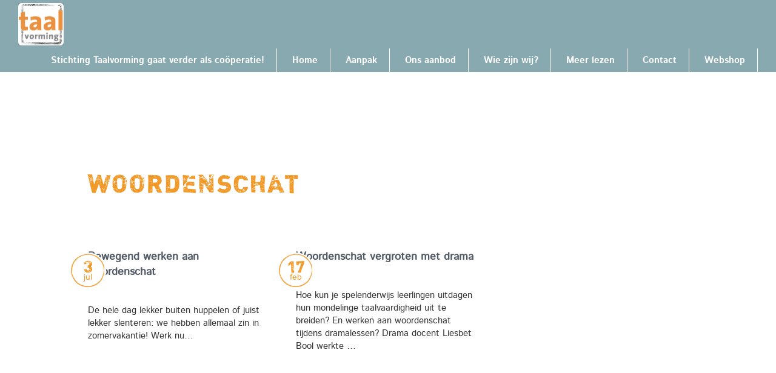

--- FILE ---
content_type: text/css
request_url: https://www.taalvorming.nl/wp-content/themes/taalvorming/style.css?ver=2.6.0
body_size: 16189
content:
/*
	Theme Name: Taalvorming
	Author: Wereldbestormers
	Author URI: https://www.wereld-bestormers.nl/

	Version: 2.6.0

	Tags: one-column, two-columns, left-sidebar, right-sidebar, accessibility-ready, custom-colors, custom-logo, custom-menu, featured-images, footer-widgets, full-width-template, rtl-language-support, sticky-post, theme-options, threaded-comments, translation-ready

	Template: genesis

	License: GPL-2.0+
	License URI: http://www.gnu.org/licenses/gpl-2.0.html

	Text Domain: genesis-sample
*/


/* Table of Contents
- HTML5 Reset
	- Baseline Normalize
	- Box Sizing
	- Float Clearing
- Defaults
	- Typographical Elements
	- Headings
	- Objects
	- Gallery
	- Forms
	- Tables
	- Screen Reader Text
- Structure and Layout
	- Site Container
	- Site Inner
- Common Classes
	- Avatar
	- Genesis
	- Search Form
	- Titles
	- WordPress
- Widgets
	- Featured Content
- Plugins
	- Genesis eNews Extended
	- Genesis Simple FAQ
	- Jetpack
- Skip Links
- Site Header
	- Title Area
- Site Navigation
	- Responsive Menu
	- Header Menu
	- Footer Menu
- Content Area
	- Entry Content
	- Entry Meta
	- Pagination
	- Entry Comments
- Sidebar
- Footer Widgets
- Site Footer
- Media Queries
	- Min-width: 960px
		- Site Header
		- Genesis Menu
		- Responsive Menu
		- Header Menu
		- Site Inner
		- Content
		- Sidebar
		- Author Box
		- After Entry
 j		- Column Classes
		- Entry Misc.
		- Footer Widgets
- Print Styles
*/


/* HTML5 Reset
---------------------------------------------------------------------------------------------------- */
/*@ font-face import*/

@font-face {
    font-family: 'dinkregular';
    src: url('fonts/dink-webfont.woff2') format('woff2'),
         url('fonts/dink-webfont.woff') format('woff');
    font-weight: normal;
    font-style: normal;

}

@font-face {
    font-family: 'istok bold';
    src: url('fonts/istokweb-bold-webfont.woff2') format('woff2'),
         url('fonts/istokweb-bold-webfont.woff') format('woff');
    font-weight: normal;
    font-style: normal;

}




@font-face {
    font-family: 'istok bold italic';
    src: url('fonts/istokweb-bolditalic-webfont.woff2') format('woff2'),
         url('fonts/istokweb-bolditalic-webfont.woff') format('woff');
    font-weight: normal;
    font-style: normal;

}




@font-face {
    font-family: 'istok italic';
    src: url('fonts/istokweb-italic-webfont.woff2') format('woff2'),
         url('fonts/istokweb-italic-webfont.woff') format('woff');
    font-weight: normal;
    font-style: normal;

}




@font-face {
    font-family: 'istok regular';
    src: url('fonts/istokweb-regular-webfont.woff2') format('woff2'),
         url('fonts/istokweb-regular-webfont.woff') format('woff');
    font-weight: normal;
    font-style: normal;

}




@font-face {
    font-family: 'lora italic';
    src: url('fonts/lora-italic-webfont.woff2') format('woff2'),
         url('fonts/lora-italic-webfont.woff') format('woff');
    font-weight: normal;
    font-style: normal;

}




@font-face {
    font-family: 'lora regular';
    src: url('fonts/lora-regular-webfont.woff2') format('woff2'),
         url('fonts/lora-regular-webfont.woff') format('woff');
    font-weight: normal;
    font-style: normal;

}
/* Baseline Normalize
--------------------------------------------- */
/* normalize.css v8.0.0 | MIT License | github.com/necolas/normalize.css */
button,hr,input{overflow:visible}progress,sub,sup{vertical-align:baseline}[type=checkbox],[type=radio],legend{box-sizing:border-box;padding:0}html{line-height:1.15;-webkit-text-size-adjust:100%}body{margin:0}h1{font-size:2em;margin:.67em 0}hr{box-sizing:content-box;height:0}code,kbd,pre,samp{font-family:monospace,monospace;font-size:1em}a{background-color:transparent}abbr[title]{border-bottom:none;text-decoration:underline;text-decoration:underline dotted}b,strong{font-weight:bolder}small{font-size:80%}sub,sup{font-size:75%;line-height:0;position:relative}sub{bottom:-.25em}sup{top:-.5em}img{border-style:none}button,input,optgroup,select,textarea{font-family:inherit;font-size:100%;line-height:1.15;margin:0}button,select{text-transform:none}[type=button],[type=reset],[type=submit],button{-webkit-appearance:button}[type=button]::-moz-focus-inner,[type=reset]::-moz-focus-inner,[type=submit]::-moz-focus-inner,button::-moz-focus-inner{border-style:none;padding:0}[type=button]:-moz-focusring,[type=reset]:-moz-focusring,[type=submit]:-moz-focusring,button:-moz-focusring{outline:ButtonText dotted 1px}fieldset{padding:.35em .75em .625em}legend{color:inherit;display:table;max-width:100%;white-space:normal}textarea{overflow:auto}[type=number]::-webkit-inner-spin-button,[type=number]::-webkit-outer-spin-button{height:auto}[type=search]{-webkit-appearance:textfield;outline-offset:-2px}[type=search]::-webkit-search-decoration{-webkit-appearance:none}::-webkit-file-upload-button{-webkit-appearance:button;font:inherit}details{display:block}summary{display:list-item}[hidden],template{display:none}

/* Box Sizing
--------------------------------------------- */

html {
	box-sizing: border-box;
}

*,
*::before,
*::after {
	box-sizing: inherit;
}

/* Float Clearing
--------------------------------------------- */

.author-box::before,
.clearfix::before,
.entry::before,
.entry-content::before,
.footer-widgets::before,
.nav-primary::before,
.nav-secondary::before,
.pagination::before,
.site-container::before,
.site-footer::before,
.site-header::before,
.site-inner::before,
.widget::before,
.wrap::before {
	content: " ";
	display: table;
}

.author-box::after,
.clearfix::after,
.entry::after,
.entry-content::after,
.footer-widgets::after,
.nav-primary::after,
.nav-secondary::after,
.pagination::after,
.site-container::after,
.site-footer::after,
.site-header::after,
.site-inner::after,
.widget::after,
.wrap::after {
	clear: both;
	content: " ";
	display: table;
}
.clear{
clear:both;
}

/* Defaults
---------------------------------------------------------------------------------------------------- */

/* Typographical Elements
--------------------------------------------- */

html {
	font-size: 62.5%; /* 10px browser default */
	-moz-osx-font-smoothing: grayscale;
	-webkit-font-smoothing: antialiased;
}

/* Chrome fix */
body > div {
	font-size: 15px;
	font-size: 1.5rem;
}

body {
	background-color: #fff;
	color: #333;
	font-family: 'istok regular', sans-serif;
	font-size: 15px;
	font-size: 1.5rem;
	font-weight: 400;
	line-height: 1.425;
	margin: 0;
	max-width: 100vw;
    overflow-x: hidden;
}

button,
input:focus,
input[type="button"],
input[type="reset"],
input[type="submit"],
textarea:focus,
.button,
.gallery img {
	transition: all 0.2s ease-in-out;
}

a {
	color: #057bbf;
	text-decoration: underline;
	transition: color 0.2s ease-in-out, background-color 0.2s ease-in-out;
}

a:focus, a:hover {
    color: #e28916;
    text-decoration: none;
}

p {
	margin: 0 0 30px;
	padding: 0;
}

ol,
ul {
	margin: 0;
	padding: 0;
}

li {
	list-style-type: none;
}
.entry-content ul li::before {
    background-image: url(images/icon-bulletgroen.png);
    width: 2rem;
    content: '';
    height: 1.2rem;
    display: inline-block;
    background-size: contain;
    background-repeat: no-repeat;
    margin-left: -2rem;
}
.woocommerce ul li::before {
    background-image: none;
    content:none;
}
.entry-content ul.filters li::before {
content:none;
}
.entry-content {
    width: 100%;
    margin-bottom: 60px;
}

li.tablinks::before {
    background-image: none!important;
}
hr {
	border: 0;
	border-collapse: collapse;
	border-top: 1px solid #eee;
	clear: both;
	margin: 30px 0;
}

hr.handdrawn {
    height: 7px;
    width: 100%;
    background-image: url(images/lijnoranje-hand.svg);
    border-top: 0px;
    background-size: contain;
    background-repeat: repeat-x;
}
b,
strong {
	font-family: 'istok bold';
	color:initial;
}


cite,
em,
i {
	font-family: 'istok italic';
}
blockquote {
font-family: 'istok italic', sans-serif;
}


strong em, blockquote strong{
font-family: 'istok bold italic'
}
mark {
	background: #ddd;
	color: #333;
}

blockquote {
	margin: 30px;
}

blockquote::before {
	content: "\201C";
	display: block;
	font-size: 30px;
	font-size: 3rem;
	height: 0;
	left: -20px;
	position: relative;
	top: -10px;
}

/* Headings
--------------------------------------------- */

h1, h1.archive-title {
    font-family: 'dinkregular', sans-serif;
    font-weight: 400;
    line-height: 1.2;
    margin: 0 0 20px;
    text-transform: UPPERCASE;
    letter-spacing: 0.3rem;
    font-size: 30px;
	font-size: 4rem;
	    color: #515a65;
}



h1.archive-title {
    color: #f19929;
}
h2, h3, h4, h5, h6{
 font-family: 'istok regular', sans-serif;
    color: #f19929;
}

h2 {
	font-size: 27px;
	font-size: 3rem;
}
h2 strong {
    font-family: inherit;
    color: inherit;
    font-size: inherit;
}
.loop-title h2 {
    text-align: left;
    border-bottom: 5px solid;
    line-height: 0;
    padding: 0;
    font-family: 'dinkregular', sans-serif;
    text-transform: uppercase;
    color: #515a65;
    letter-spacing: 0.2rem;
    font-size: 3rem;
        border-image: url(images/borderpetrol.svg) 20 round;
    background-color: white;
        font-weight: normal;

}
h2.button-frontpage {
    font-family: 'dinkregular', sans-serif;
    color: #fff;
    margin: 0 auto;
    -webkit-font-smoothing: antialiased;
    font-weight: normal;
}
button.button-frontpage:hover {
    background-color: #1e85be;
}
.loop-title {
    padding: 1.2rem 0 2.4rem 0;
    margin: 2rem 0;
}

button.button-frontpage, a.button-frontpage {
    background-color: #f19929;
    margin: 0 auto;
    display: block;
}
img.loop-title-img {
    position: absolute;
    right: 0px;
    top: -130px;
    float: right;
    display: block;
    height: 170px;
    clear: both;
}
.loop-title h2 span {
    background: #fff;
    padding: 0 15px 0 0;
}


h3 {
	font-size: 24px;
	font-size: 2.1rem;
}

h4 {
	font-size: 20px;
	font-size: 2rem;
}

.entry-content h4 {
	margin-top: 40px;
}

h5 {
	font-size: 16px;
	font-size: 1.6rem;
}
aside.portfolio h5 {
    margin-top: 4.2rem;
}


h4.related{
height: 10rem;
}
a h4.related, h4.related a {
    text-decoration: underline;
    color: #f19929;
}
h4.related a:hover {
    color: #1e85be;
}
a h5, h5 a {
    text-decoration: underline;
}
a h5:hover , h5 a:hover {
    color: #1e85be;
}

h6 {
	font-size: 16px;
	font-size: 1.6rem;
}

/* Objects
--------------------------------------------- */

embed,
iframe,
img,
object,
video,
.wp-caption {
	max-width: 100%;
}

img {
	height: auto;
	vertical-align: top;
}

figure {
	margin: 0;
}

/* Gallery
--------------------------------------------- */

.gallery {
	overflow: hidden;
}

.gallery img {
	border: 1px solid #eee;
	height: auto;
	padding: 4px;
}

.gallery img:focus,
.gallery img:hover {
	border: 1px solid #999;
	outline: none;
}

.gallery-columns-1 .gallery-item {
	width: 100%;
}

.gallery-columns-2 .gallery-item {
	width: 50%;
}

.gallery-columns-3 .gallery-item {
	width: 33%;
}

.gallery-columns-4 .gallery-item {
	width: 25%;
}

.gallery-columns-5 .gallery-item {
	width: 20%;
}

.gallery-columns-6 .gallery-item {
	width: 16.6666%;
}

.gallery-columns-7 .gallery-item {
	width: 14.2857%;
}

.gallery-columns-8 .gallery-item {
	width: 12.5%;
}

.gallery-columns-9 .gallery-item {
	width: 11.1111%;
}

.gallery-columns-2 .gallery-item:nth-child(2n+1),
.gallery-columns-3 .gallery-item:nth-child(3n+1),
.gallery-columns-4 .gallery-item:nth-child(4n+1),
.gallery-columns-5 .gallery-item:nth-child(5n+1),
.gallery-columns-6 .gallery-item:nth-child(6n+1),
.gallery-columns-7 .gallery-item:nth-child(7n+1),
.gallery-columns-8 .gallery-item:nth-child(8n+1),
.gallery-columns-9 .gallery-item:nth-child(9n+1) {
	clear: left;
}

.gallery-item {
	float: left;
	margin: 0 0 30px;
	text-align: center;
}

/* Forms
--------------------------------------------- */

input,
select,
textarea {
	background-color: #fff;
	border: 1px solid #ddd;
	color: #333;
	font-size: 18px;
	font-size: 1.8rem;
	font-weight: 400;
	padding: 1rem;
	width: 100%;
}


select {
    background-color: #f19929;
    border: 0px;
    color: #ffffff;
    font-size: 14px;
    font-size: 1.2rem;
}
input:focus,
textarea:focus {
	border: 1px solid #999;
	outline: none;
}

input[type="checkbox"],
input[type="image"],
input[type="radio"] {
	width: auto;
}

::-moz-placeholder {
	color: #333;
	opacity: 1;
}

::-webkit-input-placeholder {
	color: #333;
}


button, input[type="button"], input[type="reset"], input[type="submit"], .button {
    background-color: #1e85be;
    border: 0;
    color: #fff;
    cursor: pointer;
    font-size: 16px;
    font-size: 1.6rem;
    font-weight: 600;
    padding: 8px 20px;
    text-decoration: none;
    white-space: normal;
    width: auto;
    border-radius: 4px;
	align-items:baseline;
    white-space: nowrap;
    }
button:focus,
button:hover,
input[type="button"]:focus,
input[type="button"]:hover,
input[type="reset"]:focus,
input[type="reset"]:hover,
input[type="submit"]:focus,
input[type="submit"]:hover,
.button:focus,
.button:hover {
	background-color: #515A65;
	color: #fff;
}

button a{
color: #fff;
    text-decoration: none;
}
button a:hover{
color:#fff;
}
.entry-content .button:focus,
.entry-content .button:hover {
	color: #fff;
}

.button {
	display: inline-block;
}
a.button.product_type_simple.add_to_cart_button.ajax_add_to_cart {
    font-size: 80%;
}

a.button.small,
button.small,
input[type="button"].small,
input[type="reset"].small,
input[type="submit"].small {
	padding: 8px 16px;
}

.site-container button:disabled,
.site-container button:disabled:hover,
.site-container input:disabled,
.site-container input:disabled:hover,
.site-container input[type="button"]:disabled,
.site-container input[type="button"]:disabled:hover,
.site-container input[type="reset"]:disabled,
.site-container input[type="reset"]:disabled:hover,
.site-container input[type="submit"]:disabled,
.site-container input[type="submit"]:disabled:hover {
	background-color: #eee;
	border-width: 0;
	color: #777;
	cursor: not-allowed;
}

input[type="search"]::-webkit-search-cancel-button,
input[type="search"]::-webkit-search-results-button {
	display: none;
}

/* Tables
--------------------------------------------- */

table {
	border-collapse: collapse;
	border-spacing: 0;
	line-height: 2;
	margin-bottom: 40px;
	width: 100%;
	word-break: break-all;
}

tbody {
	border-bottom: 1px solid #eee;
}

td,
th {
	text-align: left;
}

td {
	border-top: 1px solid #eee;
	padding: 6px;
}

th {
	font-weight: 400;
	padding: 0 6px;
}

td:first-child,
th:first-child {
	padding-left: 0;
}

/* Screen Reader Text
--------------------------------------------- */

.screen-reader-shortcut,
.screen-reader-text,
.screen-reader-text span {
	border: 0;
	clip: rect(0, 0, 0, 0);
	height: 1px;
	overflow: hidden;
	position: absolute !important;
	width: 1px;
	word-wrap: normal !important;
}

.screen-reader-text:focus,
.screen-reader-shortcut:focus,
.widget_search input[type="submit"]:focus {
	background: #fff;
	box-shadow: 0 0 2px 2px rgba(0,0,0,.6);
	clip: auto !important;
	color: #333;
	display: block;
	font-size: 1em;
	font-weight: bold;
	height: auto;
	padding: 15px 23px 14px;
	text-decoration: none;
	width: auto;
	z-index: 100000; /* Above WP toolbar. */
}

.more-link {
	position: relative;
}
/*front page----------------*/
.contentblokken-boven {
    min-height: 100vh;
    margin-bottom: 10vh;
}

.header-homepage, .afbeelding-artikel {
    float: none;
    margin: 0 auto;
    Width: 100%;
    overflow:hidden;
    position:relative;
      

}
.afbeelding-artikel{
 height:auto;
 }
.header-homepage {
    height: 71vh;
}
.single-portfolio .afbeelding-artikel::before {
content:none;
}
img.headerhomepage {
    margin: 0 auto;

}
li a span.dashicons {
    text-decoration: none;
    margin-left:-1rem;
}
li.gehele-aanbod a::before{
content: "\f180";
}
li.next-link a::before{

content: "\f345";
}
li.prev-link a::before{
content: "\f341";
}
ul.gehele-aanbod li a {
    text-indent: 0;
    /* margin-left: 2rem; */
    display: block;
}
ul.gehele-aanbod li a::before {
    font-family: "dashicons";
    display: inline-block;
    color: #f19929;
    vertical-align: middle;
    position: absolute;
    left: -3rem;
    font-size: 14px;
}
ul.gehele-aanbod {
    margin-left: 20px!important;
    position: relative;
}
.single-portfolio .one-fourth .content {
    border-left: 3px solid;
    border-image: url(images/lijnoranje1200pxverticaal.png) 100 round;
    padding-left:3rem;
}
ul.gehele-aanbod li::before {
    content: none;
}
/*collapsibles*/
.pijler{
    box-shadow: 3px 5px 12px 4px rgba(51, 51, 51, 0.55);
}
.collapsible {
    background-color: #777;
    color: white;
    cursor: pointer;
    padding: 0;
    width: 100%;
    border: none;
    text-align: left;
    outline: none;
    position: relative;
    width: 100%;
    height: 21vw;
    float: left;
    overflow: hidden;
    box-shadow: 3px 5px 12px 4px rgba(51, 51, 51, 0.55);
        transition: 0.8s ease-out;
        -webkit-transition: 0.8s ease-out;
        z-index: 999;
        -moz-transition: 0.8s ease-out;

}

.arrow-dropdown {
    background-image: url(images/chevron-dink-wit.svg);
    width: auto;
    margin: 20px auto -10px auto;
    height: 20px;
    display: block;
    background-repeat: no-repeat;
    background-position: center;
    -webkit-transition: 0.3s ease-in;
    -moz-transition: 0.3s ease-in;
	transition: 0.3s ease-in;
    background-size: 30px;
}
.collapsible:hover .arrow-dropdown{
    background-size:40px;
}
.collapsible.active .arrow-dropdown {
    background-image: url(images/chevron-dink-wit-up.svg);
}
.collapsible h1 {
    position: absolute;
    bottom: 0;
    margin: 20px;
    color: #fff;
}
.collapsible.active {
    height: 20vh;
    box-shadow:none;
}
.collapsible:hover {
    background-color: #e28916!important;
}


.collapsiblecontent {
    padding: 0 18px;

    max-height: 0;
    overflow: hidden;
    transition: max-height 0.4s ease-out;
	-webkit-transition: max-height 0.4s ease-out;
	-moz-transition:max-height 0.4s ease-out;
    background-color: #f1f1f1;
}
.tekstblok {
    margin-top: 2rem;
}
/*eind collapsibles*/

.frame {
    position: relative;
    height: auto;
    width: 100%;
    top: 0px;
        background-image: url(http://localhost/taalvorming/wp-content/uploads/2019/01/taalvorming-banner-20-01-19-1.jpg);
    background-size: cover;
    background-position: top;
    height: 100%;
    background-repeat: no-repeat;

}
/* gewijzigd 19-08-18
.frame img {
    position: absolute;
     max-width: 100%;
width:100%;
  } 
 */
/* gewijzigd 20-09-18
.frame img {
    /* position: absolute; */
  /* 
  max-width: 90%;
    margin: 0px 5%;
}
 */
 

.frame img {
    /* position: absolute; */
    width: 100%;
    /* margin: 0px 5%; */
}


.contentblok-midden .tekst-pijler {
    display: block;
    float: right;
    width: 60%;
}

.frame-bottom {
    top:370px;
}
.frame-top{
    top: -20px;
    }
img.frame-content {
    TOP: 0;
    width: 420px;
    z-index: 1;
    margin: 20px;
}
img.frame-tekst {
    top: 250px;
    left: 0;
     z-index:9999;
     margin:20px;
     width:400px;
}
.contentblok-tagline {
    background-color: #88a9af;
    color: #fff;
    padding: 32px 32px 32px 15vw;
    width: 100%;
    text-align: center!important;
    max-height: 235px;
    /* - 31-01-2021*/
} 
link-front-page {
    padding-right: 15vw;
}
.link-wrapper {
    width: 24%;
    display: block;
    color: #fff;
    position: absolute;
    right: 150px;
    top: 80px;
    margin-top:32px;
}
.link-container {
    max-height: 125px;
    padding: 30px;
    margin-top: 16px;
    margin-bottom: 3rem;
    margin-right: 32px;
    background-color: #f1992a;
}
.link-container.link-container-1{
margin-top:0px!important;
}
a .link-wrapper, link-wrapper a, h3.yellow{
color:#fff;
}
h3.yellow {
    color: #fff !important;
    font-size: 19px;
    line-height: 1.2;
    margin-top: 0;
    margin-bottom: 0;
}
.link-wrapper a {
  color: #fff;
}

.link-container:hover{
opacity:0.8;
}
.tagline-wrapper {
}
.button-rechts {
    float: right;
    height: 200px;
    background: blue;
    padding: 20px;
    font-size: 24px;

}
.titel, .tagline {
    max-width: 1200px;
    margin: 0 auto;
    text-align: center;
}
.titel{
text-align:center;
}
.tagline {
    font-size: 20px;
    font-family: 'istok regular', sans-serif;

}
span.lead {
    font-size: 1.8rem;
    font-family: 'istok bold', serif;
    color: #777575;
}
.tagline.related {
    margin: 2rem 0;
    font-size: initial;
    text-align: initial;
    font-family: 'istok bold';
    line-height: initial;
     color:#515A65;
}
.gerelateerd .one-third > *{
display:block;
}
.single-portfolio h5.tagline, .single-cursus h5.tagline {
    text-transform: none;
    text-align: left;
    letter-spacing: 0.1rem;
    font-size: 2rem;
    margin: 4rem 0;
}
.single-portfolio .afbeelding-artikel, .single-cursus .afbeelding-artikel {
    float: left;
    margin: 0 auto;
    width: 600px;
    overflow: hidden;
    position: relative;
    height: 450px;
    background-repeat: no-repeat!important;
}
.taxonomielijst span {
    font-size: 1.8rem;
    font-family: 'istok bold', sans-serif;
    color: #f19929;
}
.taxonomie {
    display: block;
    color: #f19929;
    max-width: 30%;
    float: LEFT;
    padding: 2rem;
    height: 450px;
    box-sizing: border-box;
}
img.logo-register {
    height: 140px;
    margin-left: 40px;
}

.entry-content ul.taxonomielijst li::before {
	content:none;
    background-image: none;
}
.taxonomielijst a{
color: #f19929;
}
.taxonomielijst a:hover {
    color: #1e85be;
}
section#homepage-top {
    min-height: 50vh;
    margin: auto 0 0 0;
    width: 100%!important;
}

.partners-content {
    margin: 0 10%;
    display: block;
    float: left;
    width: 100%;
}
.taalvorming_home .partners {
    margin: 4rem 0;
    float: left;
    width: 100%;
}
.taalvorming_home .site-inner {
    max-width: 100%;
    background-image: url(./images/tekening-kindje.png);
    background-repeat: no-repeat;
    background-position: 0% 0%;
    padding: 0;
    background-size: auto;
}
.taalvorming_home .content, .taalvorming_home #genesis-content {
    max-width: 1140px;
    clear: both;
    margin: 0 auto;
    padding: 60px 30px 0;
    width: 100%;
}
#portfolio {
    min-height: 40vh;
    display: BLOCK;
    float: none;
}
.taalvorming_home section {
    width: 90%;
    margin: 100px 5%;
    position: relative;
}
.taalvorming_home .footer-widgets section {
    margin: inherit;
}
section#middenonder {
    width: 100%;
    margin: 150px 0 0 0;
}
section#section-bottom {
    margin-top: 170px;
    float: none;
    min-height: 50vh;
    display: block;
}
.contentblok .afbeelding {
    float: right;
    height: auto;
}
.contentblok .afbeelding img {
   
    height: 200px;
}

.tekst-pijler {
    display: block;
    width: 100%;
}
.pijler.one-third {
    width: 30%;
    float: left;
    display: block;
    margin: 1.5%;
}
button.frontpage-button {
    margin: 2em auto;
}
a.button-frontpage-shop button {

    margin: 3rem 0;
    float: none;
    }
    a.button-frontpage-shop {

    margin: 0 auto;
    float: none;
    text-align: center;
    width: 200px;
    display: block;

}

.titel h3 {
    font-size: 2rem;
    text-align: left;
    color: #0872B3;
}
/*nieuws*/
p.dag, p.maand {
    text-align: center;
    color: #f19933;
}
.taalvorming_home p.maand, p.maand {
    margin-top: -4rem;
    font-size: 14px;
}

.datum {
    width: 60px;
    height: 60px;
    background-color: #fff;
    border-radius: 100%;
    display: block;
    float: left;
    margin-right: 3em;
    padding: 10% 0;
    margin-top: 2rem;
    background-image: url(images/taalvorming-cirkeldun.svg);
    left: -40px;
    position: absolute;
}
.home .datum{
left:0;
}
.datums {
    float: none;
    display: block;
    width: 5rem;
    margin: 1rem;
    position: relative;
    z-index:999;
}
.cursus .datums {
    display: none;
}

.nieuws-afbeelding img {
    width: 150px;
    height: 150px;
}
.nieuws .datums {
    left: -50px;
    top: -20px;
}

span.datum p.dag, .content-archive span.datum .dag time{
    font-family: 'dinkregular', sans-serif;
    font-size: 26px;
}

/* 
.dag time.entry-time {
    float: left;
}
 */
 .maand p {
    font-family: 'istok bold', sans-serif;
    font-size: 1.7rem;
    line-height: 0.6;
}
/* 
.maand time.entry-time {
    float: left;
    font-size: 12px;
    line-height: 1.2;
    text-align: center;
    display: block;
    position: relative;
    top: -17px;
}
 */

.nieuwsblok{
    display: grid;
    display: -ms-grid;
    grid-template-columns: 1fr 1fr;
    -ms-grid-template-columns: 1fr 1fr;
}
.nieuwsblok .nieuws:first-child{
  -ms-grid-column: 1;
  -ms-grid-row: 1;

}
.nieuwsblok .nieuws:nth-child(2){
  -ms-grid-column: 2;
  -ms-grid-row: 1 ;

}
.nieuwsblok .nieuws:nth-child(3){
  -ms-grid-column: 1;
  -ms-grid-row:2;

}
.nieuwsblok .nieuws:nth-child(4){
  -ms-grid-column: 2;
  -ms-grid-row: 2 ;

}
.blok-voorpagina-portfolio {
    display: block;
    float: left;
    height: fit-content;
}
.blok-voorpagina-portfolio:first-child {
    float: left;
    margin-left:0;
}
.nieuws-afbeelding {
    float: left;
}
.nieuws-content {
    float: left;
    width: 60%;
    margin: -2em 1em 3em 1em;
}

.nieuws-content h3 {
    white-space: normal;
}
article.nieuws {
    height: fit-content;
    display: block;
}
/* 
.datum p.datum time.entry-time {
    max-width: 60%;
    overflow-wrap: break-word;
    text-align: center;
    color: #fff;
    font-size: 1.8rem;
    font-weight: 600;
    margin: 0 auto;
        line-height: 1.2;
}
.datum time.entry-time{
    color: #f19933;
width:100%;
}
 */
.post-meta {
    z-index: 9999;
    position: absolute;
}
/* home blokken */

section#sliders {
    min-height: 65vh;
    display: block;
    float: none;
    position: static;
    box-sizing: border-box;
    width: 100%;
    overflow:hidden;
    margin:0;
}



/* referenties slider*/
/* The dots/bullets/indicators */
.dot {
  cursor: pointer;
  height: 15px;
  width: 15px;
  margin: 0 2px;
  background-color: #bbb;
  border-radius: 50%;
  display: inline-block;
  transition: background-color 0.6s ease;
}

.active, .dot:hover {
  background-color: #717171;
}
/* Next & previous buttons */
.prev, .next {
    cursor: pointer;
    position: absolute;
    top: 50%;
    width: auto;
    padding: 16px;
    margin-top: -42px;
    color: #e28916;
    font-weight: bold;
    font-size: 38px;
    transition: 0.6s ease;
    border-radius: 0 3px 3px 0;
    text-decoration: none;
}
.prev{
left: -10px;
}
/* Position the "next button" to the right */
.next {
  right: 0;
  border-radius: 3px 0 0 3px;
}


/* Fading animation */
.fade {
  -webkit-animation-name: fade;
  -webkit-animation-duration: 1.5s;
  animation-name: fade;
  animation-duration: 1.5s;
}
.referentie.fade {
    height: fit-content;
padding-bottom:2rem;
}
.referentie .auteur {
    margin: 30px;
}
@-webkit-keyframes fade {
  from {opacity: .4} 
  to {opacity: 1}
}

@keyframes fade {
  from {opacity: .4} 
  to {opacity: 1}
}
/* rss grid voorpagina */

.rss-webshop .item {
    float: left;
    margin: 0 10%;
}
.rss-grid{
display:grid;
grid-template-columns: 1fr 1fr 1fr;
}

/*tab page*/

.tabpagina .site-inner, .accordionpagina .site-inner {
    max-width: 100%;
    background-image: url(./images/meester-tim.png);
    background-repeat: no-repeat;
    background-position: 90% 50px;
    background-size: 200px;
    clear: both;
    margin: 0 auto;
    padding: 60px 30px 0;
}

ul.tabnav li {
    padding: 1rem;
    display: inline-block;
        color: #fff;

}
ul.tabnav li h3{
color:#f19929;
}
ul.tabnav {
    background-color: #fff;
    color: #f19929;
    margin-top: 4rem;
}
.tabcontainer h2.titel {
    text-align: left;
}
.tabcontent {
    display: none;
    
}
.afbeelding-artikel.featured-image-class.align-center {
    width: 100%;
    margin: 0 auto;
    max-height:300px;
}
.afbeelding-artikel.featured-image-class.align-center img{
width:100%;
}
li.tablinks {
    cursor: pointer;
}
li.tablinks.active {
    background-color: #f19929;
    color:#fff;
}
li.tablinks.active h3 {
    color:#fff;
}
.tabcontainer.container {
    background-color: #f0f9ff;
    padding: 4rem;
}

/*accordion*/

.collapsible.accordion {
    height: 5rem;
    background-color: #fff;
    padding: 0px;
    BOX-SHADOW: none;
    line-height: 3rem;
    margin-left: -1rem;
    padding: 1rem;
}
.collapsible.accordion.active {
    background-color: #f19929;
    color: #fff!important;
}
.collapsible.accordion.active h2{
    color: #fff!important;
}
.collapsiblecontent.entry-content {
    margin-bottom: 0;
}
.accordion .collapsiblecontent {
    max-height: 0;
    overflow: hidden;
    transition: max-height 0.4s ease-out;
    background-color: #f9f9f9;
    margin-left: -1rem;
    box-sizing: border-box;
    }
.collapsiblecontent .downloadlink {
    margin-bottom: 2rem;
}
.accordion h2.titel {
    font-size: 2.4rem;
    text-align:left;
}
.collapsible.accordion:after {
    top: 0;
    content: '\002B';
    color: #f19929;
    font-weight: bold;
    float: none;
    right: 35px;
    position: absolute;
    font-size: 30px;
    font-family: 'Dinkregular', sans-serif;
}
.collapsible.accordion:hover, .collapsible.accordion:active, collapsible.accordion.active {
    background-color: #f19929;
    color: #fff;
}
.collapsible.accordion:hover h2, .collapsible.accordion:active h2 .collapsible.accordion.active h2 {
    color: #fff;
}
.collapsible.accordion.active:after{
 
    content: "\2212";
    color:#fff;
}
 .collapsible.accordion:hover:after{
 color: #fff;
 }
/* Structure and Layout

---------------------------------------------------------------------------------------------------- */

/* Site Container
--------------------------------------------- */

.site-container {
	-webkit-animation: fadein 1s;
	animation:         fadein 1s;
	word-wrap: break-word;
}

@keyframes fadein {
	from { opacity: 0; }
	to   { opacity: 1; }
}

@-webkit-keyframes fadein {
	from { opacity: 0; }
	to   { opacity: 1; }
}

/* Site Inner
--------------------------------------------- */

.site-inner {
    clear: both;
    margin: 0 auto;
    padding-bottom:100px;
}

/* Common Classes
---------------------------------------------------------------------------------------------------- */

/* Avatar
--------------------------------------------- */

.avatar {
	border-radius: 50%;
	float: left;
}

.author-box .avatar,
.alignleft .avatar {
	margin-right: 20px;
}

.alignright .avatar {
	margin-left: 20px;
}

.comment .avatar {
	margin: 0 15px 20px 0;
}

/* Genesis
--------------------------------------------- */

.after-entry,
.archive-description,
.author-box {
	margin-bottom: 40px;
}

.after-entry {
	box-shadow: 0 0 20px rgba(0,0,0,0.05);
	padding: 20px 30px;
}

.after-entry .widget:last-of-type {
	margin-bottom: 0;
}

.breadcrumb {
	border-bottom: 1px solid #eee;
	font-size: 16px;
	font-size: 1.6rem;
	margin-bottom: 40px;
	padding-bottom: 10px;
}

.archive-description p:last-child,
.author-box p:last-child {
	margin-bottom: 0;
}

/* Search Form
--------------------------------------------- */

.search-form {
	overflow: hidden;
}

.entry-content .search-form {
	margin-bottom: 40px;
	width: 50%;
}

.post-password-form input[type="submit"],
.search-form input[type="submit"] {
	margin-top: 10px;
}

.widget_search input[type="submit"] {
	border: 0;
	clip: rect(0, 0, 0, 0);
	height: 1px;
	margin: -1px;
	padding: 0;
	position: absolute;
	width: 1px;
}

/* Titles
--------------------------------------------- */

.archive-description .entry-title,
.archive-title,
.author-box-title {
	font-size: 20px;
	font-size: 2rem;
	font-weight: 600;
	margin-bottom: 10px;
}

.entry-title {
/* 
	font-size: 30px;
	font-size: 3rem;
 */
	margin-bottom: 4rem;
}
.header-portfolio .entry-title {
    font-size: 30px;
    font-size: 4rem;
    margin: 7rem 0;
}
.header-portfolio #titel {
    /* padding: 20px; */
    width: 100%;
    margin-left: 0;
}
.entry-title a,
.sidebar .widget-title a {
	color: #333;
	text-decoration: none;
}

.entry-title a:focus,
.entry-title a:hover {
	color: #f19929;
}

.widget-title {
	font-size: 18px;
	font-size: 1.8rem;
	font-weight: 600;
	margin-bottom: 20px;
}
h3.widgettitle.widget-title {
    color: #ffffff;
}
.footer-widgets h3.widgettitle.widget-title {
    color: #fff;
}
/* WordPress
--------------------------------------------- */

.aligncenter {
	text-align: center;
}

a.aligncenter img {
	display: block;
	margin: 0 auto;
}

a.alignnone {
	display: inline-block;
}

.alignleft {
	float: left;
	text-align: left;
}

.alignright {
	float: right;
	text-align: right;
}

a.alignleft,
a.alignnone,
a.alignright {
	max-width: 100%;
}

img.centered,
.aligncenter {
	display: block;
	margin: 0 auto 30px;
}

img.alignnone,
.alignnone {
	margin-bottom: 15px;
}

a.alignleft,
img.alignleft,
.wp-caption.alignleft {
	margin: 0 20px 20px 0;
}

a.alignright,
img.alignright,
.wp-caption.alignright {
	margin: 0 0 20px 20px;
}

.gallery-caption,
.wp-caption-text {
	font-size: 14px;
	font-size: 1.4rem;
	font-weight: 600;
	margin: 0;
	text-align: center;
}

.entry-content p.wp-caption-text {
	margin-bottom: 0;
}

.entry-content .wp-audio-shortcode,
.entry-content .wp-playlist,
.entry-content .wp-video {
	margin: 0 0 30px;
}


/* Widgets
---------------------------------------------------------------------------------------------------- */

.widget {
	margin-bottom: 40px;
}

.widget p:last-child,
.widget ul > li:last-of-type {
	margin-bottom: 0;
}

.widget ul > li {
	margin-bottom: 10px;
}
section#text-7.widget ul li {
    line-height: inherit;
    margin-bottom: 0;
}
.widget ul > li:last-of-type {
	padding-bottom: 0;
}

.widget ol > li {
	list-style-position: inside;
	list-style-type: decimal;
	padding-left: 20px;
	text-indent: -20px;
}

.widget li li {
	border: 0;
	margin: 0 0 0 30px;
	padding: 0;
}

.widget_calendar table {
	width: 100%;
}

.widget_calendar td,
.widget_calendar th {
	text-align: center;
}
.bovenste-balk-inner section {
    display: inline;
    float: left;
    width: 15%;
    margin:0;
}

.bovenste-balk-inner section h3.widgettitle{
display:none;
}
.bovenste-headerbalk {
    background-color: #bab9bf;
    height: auto;
    color: #fff;
    font-size: 1.4rem;
    height:40px;

}
.bovenste-headerbalk .wrap {
    max-width: 1200px;
    margin: 0 auto;
    padding: 1rem 0;
    font-size: 12px;
}
.bovenste-headerbalk a{
    color: #fff;
}
.bovenste-balk-inner input {
    font-size: 1.2rem;
    padding: 3px;
}
/* Featured Content
--------------------------------------------- */

.featured-content .entry {
    border-image-source: url(images/lijn-oranje.png);
    border-image-slice: 100;
    border-image-repeat: round;
    /* border-image-width: 10px; */
    border-bottom-width: 3px;
    border-top-width: 0;
    padding-top: 20px;
    border-style: solid;
	margin-bottom: 20px;
}

.featured-content .entry:last-of-type {
	border-bottom: none;
	margin-bottom: 0;
}

.featured-content .entry-image {
	height: auto;
	width: 100%;
}

.featured-content .entry-title {
	font-size: 16px;
	font-size: 1.6rem;
	margin-bottom: 5px;
	margin-top: 10px;
}


/* Plugins
---------------------------------------------------------------------------------------------------- */

/* Genesis eNews Extended
--------------------------------------------- */

.after-entry .enews {
	text-align: center;
	padding: 10px;
}

.sidebar .enews {
	background-color: #f5f5f5;
	padding: 30px;
}

.enews-widget input {
	font-size: 16px;
	font-size: 1.6rem;
	margin-bottom: 10px;
}

.after-entry .enews-widget input {
	text-align: center;
}

.enews-widget input[type="submit"] {
	margin: 0;
	width: 100%;
}

.enews form + p {
	margin-top: 20px;
}

/* Genesis Simple FAQ
--------------------------------------------- */

.gs-faq__question {
	background: transparent;
	border-bottom: 1px solid #eee;
	color: #333;
	padding-left: 0;
	padding-right: 0;
}

.gs-faq__question:focus,
.gs-faq__question:hover {
	background: transparent;
	color: #0073e5;
}

.gs-faq__question::after {
	content: "\f132";
	font-family: "dashicons";
	float: right;
}

.gs-faq__question.gs-faq--expanded::after {
	content: "\f460";
}

/* Jetpack
--------------------------------------------- */

#wpstats {
	display: none;
}


/* Skip Links
---------------------------------------------------------------------------------------------------- */

.genesis-skip-link {
	margin: 0;
}

.genesis-skip-link .skip-link-hidden {
	display: none;
	visibility: hidden;
}

.genesis-skip-link li {
	height: 0;
	list-style: none;
	width: 0;
}

/* Display outline on focus */
:focus {
	color: #333;
}


/* Site Header
---------------------------------------------------------------------------------------------------- */

.site-header {
	background-color: #88a9af;
	padding: 0 30px;
}

/* Title Area
--------------------------------------------- */

.title-area {
	float: left;
	padding-bottom: 25px;
	padding-top: 25px;
}

.wp-custom-logo .title-area {
	max-width: 350px;
	padding-bottom: 5px;
	padding-top: 5px;
}
img.custom-logo {
    height: 70px!important;
    width: auto;
}
.site-title {
	font-size: 20px;
	font-size: 2rem;
	font-weight: 600;
	line-height: 1;
	margin-bottom: 0;
}

.site-title a,
.site-title a:focus,
.site-title a:hover {
	color: #333;
	text-decoration: none;
}

.site-description,
.wp-custom-logo .site-title {
	border: 0;
	clip: rect(0, 0, 0, 0);
	height: 1px;
	overflow: hidden;
	position: absolute !important;
	width: 1px;
	word-wrap: normal !important;
}
/* gewijzigd 20-09-18
.site-description-voorpagina {
    text-align: center;
    width: 70%;
    height: fit-content;
    position: absolute;
    z-index: 1000;
    padding: 2em;
    margin: 5% 15%;
    background-color: #fff;
    border-image: url(images/lijn-bovenonder3.png) 100 stretch;
    border-top: 4px solid;
    border-image-outset: 2;
    border-bottom: 6px solid;
    border-image-width: 50px;
    top:20vh;
}
 */
 
 .site-description-voorpagina {
      text-align: center;
      width: 40%;
      height: fit-content;
      position: absolute;
      z-index: 1000;
      padding: 2em;
      margin: 9% 15%;
      background-color: rgb(241 154 39 / 90%);
      border-image: url(images/lijn-wit-hand.png) 100 stretch;
      border-top: 4px solid;
      border-image-outset: 2;
      border-bottom: 6px solid;
      border-image-width: 20px;
      top: 10vh;
      color: #ffffff;
      border-left: 10px solid;
      border-right: 10px solid;
}
.site-description-voorpagina h1 {
    font-size: 3.6rem;
    color: #fff;
}
/* Site Navigation
---------------------------------------------------------------------------------------------------- */

.genesis-nav-menu {
	clear: both;
	line-height: 1;
	width: 100%;
}

.genesis-nav-menu .menu-item {
	display: block;
	float: none;
	position: relative;
}

.genesis-nav-menu a {
    color: #Fff;
    display: block;
    font-size: 15px;
    font-size: 1.5rem;
    outline-offset: -1px;
    padding-bottom: 12px;
    padding-top: 12px;
    text-decoration: none;
    font-family: 'istok bold', sans-serif;
    border-right: 1px solid #fff;
}

.genesis-nav-menu a:focus, .genesis-nav-menu a:hover, .genesis-nav-menu .current-menu-item > a, .genesis-nav-menu .sub-menu .current-menu-item > a:focus, .genesis-nav-menu .sub-menu .current-menu-item > a:hover {
    background-color: #fff;
    color: #f19929;
}
.site-footer .current-menu-item > a, .site-footer .genesis-nav-menu a:hover{
background-color: transparent;
}
.genesis-nav-menu .sub-menu,
.genesis-nav-menu .sub-menu a {
	width: 100%;
}

.genesis-nav-menu .sub-menu {
	clear: both;
	display: none;
	left: -9999px;
	margin: 0;
	opacity: 1;
	padding-left: 15px;
	position: static;
	z-index: 99;
}

.genesis-nav-menu .sub-menu a {
	background-color: #ff7300;
	font-size: 14px;
	font-size: 1.4rem;
	position: relative;
	word-wrap: break-word;
	color:#fff;
	border-right:none;
}

.genesis-nav-menu .menu-item:focus,
.genesis-nav-menu .menu-item:hover {
	position: relative;
}

.genesis-nav-menu .menu-item:hover > .sub-menu {
	left: auto;
	opacity: 1;
}

/* Responsive Menu
--------------------------------------------- */

.menu .menu-item:focus {
	position: static;
}

.menu .menu-item > a:focus + ul.sub-menu,
.menu .menu-item.sfHover > ul.sub-menu {
	left: auto;
	opacity: 1;
}

.genesis-responsive-menu {
	display: none;
	padding-bottom: 15px;
	position: relative;
}

.menu-toggle,
.sub-menu-toggle {
	background-color: transparent;
	border-width: 0;
	display: block;
	margin: 0 auto;
	overflow: hidden;
	text-align: center;
	visibility: visible;
}
.sub-menu-toggle{
color: #fff;
}
.menu-toggle{
color:#fff;
}
menu-toggle:focus,
.menu-toggle:hover,
.sub-menu-toggle:focus,
.sub-menu-toggle:hover {
	background-color: transparent;
	border-width: 0;
	color: #fff;
}

.menu-toggle {
	float: right;
	line-height: 20px;
	margin-bottom: 10px;
	margin-top: 10px;
	padding: 15px 0;
	position: relative;
	z-index: 1000;
}

.menu-toggle.activated::before {
	content: "\f335";
}

.site-header .menu-toggle::before {
	float: left;
	margin-right: 5px;
	position: relative;
	text-rendering: auto;
	top: 1px;
}

.sub-menu-toggle {
	float: right;
	padding: 9px 10px;
	position: absolute;
	right: 0;
	top: 0;
	z-index: 100;
}

.sub-menu .sub-menu-toggle {
	padding: 12px 10px;
}

.sub-menu-toggle::before {
	display: inline-block;
	text-rendering: auto;
	-webkit-transform: rotate( 0 );
	-ms-transform:     rotate( 0 );
	transform:         rotate( 0 );
	transition: transform .25s ease-in-out;
}

.sub-menu-toggle.activated::before {
	-webkit-transform: rotate( 180deg );
	-ms-transform:     rotate( 180deg );
	transform:         rotate( 180deg );
}

/* Header Menu
--------------------------------------------- */

.nav-primary {
	clear: left;
	width: 100%;
}

/* Footer Menu
--------------------------------------------- */

.nav-secondary {
    padding: 20px;
    background-color: #444;
}
.nav-secondary .genesis-nav-menu a {
    border-right: 0px;
    float:left;
    margin-left:0;
}
.nav-secondary .genesis-nav-menu .current-menu-item > a:hover,.nav-secondary .genesis-nav-menu .current-menu-item > a {
    background-color:transparent;
    color: #f19929;
}
.nav-secondary .genesis-nav-menu .menu-item {
    display: block;
    float: left;
    position: static;
    width: 100%;
}
.nav-secondary .genesis-nav-menu {
    column-count: 4;
}

.nav-secondary .genesis-nav-menu {
    line-height: 1.5;
    padding: 0 30px;
}

.nav-secondary .menu-item {
	display: inline-block;
}

.nav-secondary a {
	margin-left: 10px;
	margin-right: 10px;
	padding: 0;
}

.nav-secondary .wrap {
    max-width: 1140px;
    margin: 0 auto;
}
/* Content Area
---------------------------------------------------------------------------------------------------- */

/* Entry Content
--------------------------------------------- */

.entry {
	margin-bottom: 40px;
}
.page.hentry.entry {
    margin-top: 40px;
}
.entry-content ol,
.entry-content ul {
	margin-bottom: 30px;
	margin-left: 40px;
}

.entry-content ol > li {
	list-style-type: decimal;
}


.entry-content ol ol,
.entry-content ul ul {
	margin-bottom: 0;
}

.entry-content code {
	background-color: #f5f5f5;
}

.entry-content .caption {
	font-size: 14px;
	font-weight: 600;
	margin-top: -20px;
	text-align: center;
}

.content .sticky {
	background-color: #f5f5f5;
	padding: 30px;
}

/* Entry Meta
--------------------------------------------- */

p.entry-meta {
	font-size: 16px;
	font-size: 1.6rem;
	margin-bottom: 0;
}

.entry-header .entry-meta {
	margin-bottom: 20px;
}
time.entry-time {
    font-size: 14px;
    color: #f19929;
}

.entry-footer .entry-meta {
    border-image-source: url(images/lijn-oranje.png);
    border-image-slice: 100;
    border-image-repeat: round;
    border-top-width: 3px;
    border-bottom-width: 0;
    padding-top: 20px;
    border-style: solid;
}

.entry-categories,
.entry-tags {
	display: block;
}

.entry-comments-link::before {
	content: "\2014";
	margin: 0 6px 0 2px;
}

/* Pagination
--------------------------------------------- */

.pagination {
	clear: both;
	margin: 60px 0;
}

.adjacent-entry-pagination {
	margin-bottom: 0;
}

.archive-pagination li {
	display: inline;
}

.archive-pagination li a {

    background-color: #f19929;
    color: #fff;
    cursor: pointer;
    display: inline-block;
    font-size: 16px;
    font-size: 1.6rem;
    font-weight: 600;
    margin-bottom: 4px;
    padding: 8px 12px;
    text-decoration: none;

}

.archive-pagination li a:focus, .archive-pagination li a:hover, .archive-pagination li.active a {

    background-color: #057bbf;
    color: #fff;

}
/* Entry Comments
--------------------------------------------- */

.comment-respond,
.entry-comments,
.entry-pings {
	font-size: 18px;
	font-size: 1.8rem;
	margin-bottom: 40px;
}

.comment-list li {
	padding: 40px 0 0 30px;
}

.comment-list .depth-1 {
	padding-left: 0;
}

.comment-list .bypostauthor {
}

.comment-header {
	margin-bottom: 30px;
}

.comment-content {
	clear: both;
}

.comment-content ul > li {
	list-style-type: disc;
}

.comment-respond input[type="email"],
.comment-respond input[type="text"],
.comment-respond input[type="url"] {
	width: 50%;
}

.comment-respond label {
	display: block;
	margin-right: 12px;
}

.comment-header p {
	margin-bottom: 0;
}

.entry-pings .reply {
	display: none;
}
.blok-voorpagina-portfolio .portfolio-item {
	margin:0;
}
/*portfolio*/
.portfolio aside#genesis-sidebar-primary {
    display: none;
}
.portfolio-item{
    width: 100%;
    height: 100%;
    position: relative;
    max-width: 300px;
}

.voorpagina-product {
    width: 100%;
    height: 220px;
    position: relative;
    max-width: 300px;
}
.intro.center {
    margin-bottom: 3em;
    border-bottom: 1px solid black;
    font-size: 1.3em;
    padding-bottom: 1em;
    font-weight: bolder;
}
.portfolio-item:hover .caption, .voorpagina-product:hover .caption{ 
    display: block;
    transition: .5s ease;
    -webkit-animation: fadein 0.5s;
    -moz-animation: fadein 0.5s;
    -o-animation: fadein 0.5s;
    animation: fadein 0.5s;
height:100%;
    top: 0;

}
.caption.overlay {
    width: 100%;
}
.single-portfolio.full-width-content .content, .landing-page .content, .single-cursus.full-width-content .content, .landing-page .content {
    float: none;
    margin-left: 0;
    margin-right: auto;
}

.portfolio-item .caption, .voorpagina-product .caption {
    position: absolute;
    overflow: hidden;
    width: 100%;
    height: auto;
    transition: .5s ease;
    display: none;
    -webkit-animation: fadein 0.5s;
    -moz-animation: fadein 0.5s;
    -ms-animation: fadein 0.5s;
    -o-animation: fadein 0.5s;
    animation: fadein 0.5s;
margin-top:0;
    box-sizing: border-box;
    padding: 2rem;
}
.portfolio-item .caption{
    background-color: #008CBA;
}
.voorpagina-product .caption{
background-color:#779953;
}
.itemtitel {
    position: absolute;
    bottom: 0;
    padding: 10px;
    background: rgba(8, 94, 140, 0.65);
    width:100%;
    box-sizing: border-box;
}
.itemtitel h2 {
    color: #fff;
    font-size: 20px;
    text-align: right;
    line-height: 1.15;
    margin: 0;
}
.grid-item {
    width: 300px;
    margin: 20px 30px;
    display: block;
    float: none;
 float: left;
}
div#filters {
    margin: 0 40px;
}
.caption.overlay h3 {
    color: #fff;
    font-size: 1.6rem;
}
a.taal-en-kunst .caption.overlay, .collapsible.taal-en-kunst{
    background-color: #5c6570;
}
a.taal-en-onderwijs .caption.overlay, .collapsible.taal-en-onderwijs {
    background-color: #0872b3;
}
a.taal-en-ouderbetrokkenheid .caption.overlay, .collapsible.taal-en-ouderbetrokkenheid{
    background-color: #779953;
}
#portfolio-item, #voorpagina-product {
    height: auto;
    box-sizing: content-box;
    margin: 1rem;
    float: left;
}

#portfolio-item {
    margin: 2rem 1rem;
}
.blok-voorpagina-webshop {
    width: fit-content;
    display: block;
    margin: 0 auto;
}
 .caption.overlay .tagline {
    font-size: 1.2rem;
}
 

.portfolio .content, .cursus .content {
width:100%;
		float: left;
	}

ul.filters li {
    display: inline-block;
    float: left;
    margin-right: 2em;
    width: 240px;
    height:5rem;
}
ul.filters li.lerarenregister-filter {
    line-height: 3;
    width: auto;
}
ul.filters li.lerarenregister-filter input[type="checkbox"]{
	vertical-align: middle;
    /* line-height: 40px; */
    margin-right: 5px;
    width: 15px;
    height: 15px;
}
ul.filters li.lerarenregister-filter label {
    font-size: 14px;
    color: #515a65;
}
ul.filters ul li {
    display: block;
    float: none;
}
button.clear-btn, ul.filters button {
    border-radius: 5px;
    -webkit-box-shadow: 0px 6px 0px #3d81a5, 0px 3px 15px rgba(0,0,0,.4);
    -moz-box-shadow: 0px 6px 0px #e28916, 0px 3px 15px rgba(0,0,0,.4);
    box-shadow: 0px 6px 0px #3d81a5, 0px 3px 15px rgba(0,0,0,.4);
    width: 100%;
    white-space: normal;
    background-color: #388dba;
    MARGIN: 0;
    width: auto;
}
.portfolio .dropdown-content {
    display: none;
    background-color: #f9f9f9;
    min-width: 160px;
    box-shadow: none;
    padding: 0;
    z-index: 1;
}
button.clear-btn:active, ul.dropdown button:active {
    background-color: #515a65;
    -webkit-box-shadow: 0px 6px 0px #31353a, 0px 3px 15px rgba(0,0,0,.4);
    -moz-box-shadow: 0px 6px 0px #31353a, 0px 3px 15px rgba(0,0,0,.4);
    box-shadow: 0px 6px 0px #31353a, 0px 3px 15px rgba(0,0,0,.4);

}
button.clear-btn.active, ul.dropdown button.active {
    background-color: #515a65;
    -webkit-box-shadow: 0px 6px 0px #31353a, 0px 3px 15px rgba(0,0,0,.4);
    -moz-box-shadow: 0px 6px 0px #31353a, 0px 3px 15px rgba(0,0,0,.4);
    box-shadow: 0px 6px 0px #31353a, 0px 3px 15px rgba(0,0,0,.4);

}
.portfolio .entry-content, .page .entry-content, .page-template .entry-content {
    padding: 40px;
    margin-bottom: 0px;
}
.collapsiblecontent.entry-content{
padding:0 20px;
}
@keyframes fadein {
    from { opacity: 0; }
    to   { opacity: 1; }
}

/* Firefox < 16 */
@-moz-keyframes fadein {
    from { opacity: 0; }
    to   { opacity: 1; }
}

/* Safari, Chrome and Opera > 12.1 */
@-webkit-keyframes fadein {
    from { opacity: 0; }
    to   { opacity: 1; }
}

/* Internet Explorer */
@-ms-keyframes fadein {
    from { opacity: 0; }
    to   { opacity: 1; }
}

/* Opera < 12.1 */
@-o-keyframes fadein {
    from { opacity: 0; }
    to   { opacity: 1; }
}



.page-template-medewerkers-template .site-inner {
    background-image: url(./images/juffen.jpg);
    background-repeat: no-repeat;
    background-position: 100% bottom;
    padding-bottom: 240px;
}
.page-id-15 .site-inner {
  background-image: url(./images/woefkleinerpetrol.png);
    background-repeat: no-repeat;
    background-position: 100% bottom;
    padding-bottom: 240px;
     background-size: 50%;

}
.page-template-indemedia .site-inner {
  background-image: url(./images/kleuter.png);
    background-repeat: no-repeat;
}
.page-template-indemedia .site-inner {
    background-image: url(./images/kleuter.png);
    background-repeat: no-repeat;
    background-position: 99% bottom;
    background-size: 400px;
    padding-bottom: 240px;
   }



.portfolio-item .caption .tagline {
  color: white;
  }
  
.searchandfilter select {
    background-color: #f19929;
    border: 0px;
    color: #fff;
    font-size: 18px;
    font-size: 1.5rem;
    font-weight: 400;
    padding: 0.8rem;
    width: 100%;
    margin: 0.5rem 0;
    text-align: center;
    font-family: 'istok bold', sans-serif;
    line-height: 2;
}
.searchandfilter input {
    font-size: 1.5rem;
    font-family: 'istok bold';
    background-color: #f19929;
    padding: 0.8rem;
}
form.searchandfilter {
    margin: 0 1rem;
}
/*---------- custom select*/

/*the container must be positioned relative:*/
.option-combo {
  position: relative;
  font-family: Arial;
}
.option-combo select {
  display: none; /*hide original SELECT element:*/
}
.select-selected {
  background-color: DodgerBlue;
}
/*style the arrow inside the select element:*/
.select-selected:after {
  position: absolute;
  content: "";
  top: 14px;
  right: 10px;
  width: 0;
  height: 0;
  border: 6px solid transparent;
  border-color: #fff transparent transparent transparent;
}
/*point the arrow upwards when the select box is open (active):*/
.select-selected.select-arrow-active:after {
  border-color: transparent transparent #fff transparent;
  top: 7px;
}
/*style the items (options), including the selected item:*/
.select-items div,.select-selected {
  color: #ffffff;
  padding: 8px 16px;
  border: 1px solid transparent;
  border-color: transparent transparent rgba(0, 0, 0, 0.1) transparent;
  cursor: pointer;
}
/*style items (options):*/
.select-items {
  position: absolute;
  background-color: DodgerBlue;
  top: 100%;
  left: 0;
  right: 0;
  z-index: 99;
}
/*hide the items when the select box is closed:*/
.select-hide {
  display: none;
}
.select-items div:hover, .same-as-selected {
  background-color: rgba(0, 0, 0, 0.1);
}
/*-----------------selects----*/
.combo-filters select {
    background-color: #F19929;
    color: #fff;
    border: 0px;
    border-radius: 5px;
    -webkit-box-shadow: 0px 6px 0px #e28916, 0px 3px 15px rgba(0,0,0,.4);
    -moz-box-shadow: 0px 6px 0px #e28916, 0px 3px 15px rgba(0,0,0,.4);
    box-shadow: 0px 6px 0px #e28916, 0px 3px 15px rgba(0,0,0,.4);
    width: 100%;
    white-space: normal;
    background-color: #f19929;
    font-size: 1.6rem;
    font-weight: 600;
    line-height: 1.15;
    text-align: center;
    -moz-appearance: none;
    -webkit-appearance: none;
    appearance: none;
    background-image: url(images/chevron-dink30px.png);
    background-repeat: no-repeat;
    background-position: 97% 0.95em;
    background-size: 20px;
}
li.clear-filter {
    width: auto!important;
}
option {

    background-color: #F19929;
    font-size: 16px;

}
/*single portfolio*/
.wrap.portfolio-entry {
    max-width: 60%;
    margin-top: 10rem;
}

/*portfolio dropdown*/
.dropdown {
    position: relative;
    display: inline-block;
}

.dropdown-content {
    display: none;
    background-color: #f9f9f9;
    min-width: 160px;
    box-shadow: 0px 8px 16px 0px rgba(0,0,0,0.2);
    padding: 12px 16px;
    z-index: 1;
}
.dropdown-content.container {
    position:absolute;
}
.dropdown:hover .dropdown-content {
    display: block;
}
.button-group.filter-button-group{
float:left;
}
button.active{
background-color:red;
}
ul.filters {
    margin-left: 0;
}
/*contact*/

.nf-field-element ul li::before{
content:none;
}
/* Sidebar
---------------------------------------------------------------------------------------------------- */

.sidebar {
	font-size: 16px;
	font-size: 1.6rem;
	line-height: 1.5;
}

.sidebar .widget {
	margin-bottom: 40px;
}

.sidebar p {
	margin-bottom: 20px;
}

/*medewerkers*/

.citaat p::before {
    content: '"';
}

.citaat p::after {
    content: '"';
}
.medewerker p , .medewerker a{
    font-size: 14px;
}
div#medewerker, div#artikel {
    height: 800px;
}
.medewerker .afbeelding, .artikel .afbeelding {
    width: auto;
    height: 250px;
    overflow:hidden;
}
.artikel .afbeelding img{
height: auto;
width: auto;
}
.medewerker > div , .artikel > div {
    margin-bottom: 1rem;
}

.medewerker .naam, .medewerker .functie {
    height: 6rem;
}

.medewerker .citaat, .artikel .samenvatting {
    font-family: 'istok italic', cursive;
}
.medewerker .specialisatie p, .artikel .auteur p {
    color: #53585d;
    font-size: 1.4rem;
}

h3.naam, .titel h3 {
    letter-spacing: 1.3px;
    text-transform: none;
    color: #f19929;
    font-size: 1.6rem;
}
span.functie, .entry-categories, .entry-tags {
    font-size: 1.2rem;
    color: #888;
    letter-spacing: 0.1rem;
}
.email-linkedin a img:hover {
    opacity: 0.8;
}
.email-linkedin a {
    margin-right: 1rem;
}
.email-linkedin a img {
    height: 2rem;
}

/*in de media*/
.page.indemedia.entry .grid, .page.publicaties.entry .entry-content {
    display: grid;
    grid-template-columns: 1fr 1fr 1fr;
        -ms-grid-template-columns: 1fr 40px 1fr 40px 1fr;
display:-ms-grid;
    grid-gap: 40px;
}
.page.indemedia.entry::before, .page.indemedia.entry .entry-content::before, .page.publicaties.entry::before, .page.publicaties.entry .entry-content::before {
    content: none;
}
/*partners pagina*/
.partners p, .page-id-1338 p{
margin-bottom:0;
}
/* Footer Widgets
---------------------------------------------------------------------------------------------------- */

.footer-widgets {
    background-color: #88a9af;
    clear: both;
    font-size: 18px;
    font-size: 1.8rem;
    padding: 60px 0;
    color: #fff;
    margin-top: 5rem;
    background-image: url(images/taalvorming-logo-onderbalk.jpg);
    background-repeat: NO-REPEAT;
    background-size: contain;
    }

.footer-widgets .wrap {
	margin-left: auto;
	margin-right: auto;
}

.footer-widget-area {
	margin-bottom: 40px;
	padding-left: 30px;
	padding-right: 30px;
}

.footer-widget-area:last-child ,
.footer-widgets .widget:last-child {
	margin-bottom: 0;
}
.footer-widget-area a:hover {
    color: #fff;
}
/* Site Footer
---------------------------------------------------------------------------------------------------- */
footer.site-footer {
    display: none;
}

/*ninja forms*/
.nf-field-label label {
    margin: 0;
    padding: 0;
    font-family: 'istok bold', serif;
    font-weight: normal;
}
nf-field .entry-content ul li::before {
    background-image: none;
}

/* Media Queries
---------------------------------------------------------------------------------------------------- */
@media screen and (max-width: 1025px){
.site-description-voorpagina {
    top: 10vh;
}
.single-portfolio.full-width-content .content, .landing-page .content, single-cursus.full-width-content .content, .landing-page .content {
    padding: 0 10%;
    width: 100%;
    display: block;
}
}


@media only screen and (min-width: 960px) {

	/* Site Header
	--------------------------------------------- */

	.site-header {
		position: absolute;
		width: 100%;
		z-index: 9999;
	}

	/* Genesis Menu
	--------------------------------------------- */

	.genesis-nav-menu .menu-item {
		display: inline-block;
	}

	.genesis-nav-menu .menu-item:focus,
	.genesis-nav-menu .menu-item:hover {
		position: relative;
	}

	.genesis-nav-menu > .menu-bold > a {
		font-weight: 700;
	}

	.genesis-nav-menu > .menu-highlight > a {
		background-color: #333;
		border-radius: 3px;
		color: #fff;
		font-weight: 600;
		margin-left: 15px;
		padding-left: 20px;
		padding-right: 20px;
	}

	.genesis-nav-menu > .menu-highlight > a:hover,
	.genesis-nav-menu > .menu-highlight > a:focus {
		background-color: #0073e5;
	}

	.genesis-responsive-menu .genesis-nav-menu .sub-menu,
	.genesis-responsive-menu .genesis-nav-menu .sub-menu a {
		width: 180px;
	}

	.genesis-nav-menu .sub-menu {
	
		opacity: 0;
		padding-left: 0;
		position: absolute;
		transition: opacity .4s ease-in-out;
	}

	.genesis-nav-menu .sub-menu a {
		border-top: 0;
		padding-bottom: 15px;
		padding-top: 15px;
	}
.genesis-nav-menu .sub-menu a:hover {
    background-color: #fff;
    color:#E5AF00;
}
	.genesis-nav-menu .sub-menu .sub-menu {
		margin: -46px 0 0 179px;
	}

	/* Responsive Menu
	--------------------------------------------- */

	.genesis-responsive-menu {
		display: block;
		padding-top: 15px;
	}

	.menu-toggle,
	.sub-menu-toggle {
		display: none;
		visibility: hidden;
	}

	/* Header Menu
	--------------------------------------------- */

	.nav-primary {
		clear: none;
		float: right;
		width: auto;
	}

.nav-primary .genesis-nav-menu a {
    padding-left: 20px;
    padding-right: 20px;
}

	/* Site-Inner
	--------------------------------------------- */

	.site-inner {
		margin-top: 80px!important;
		max-width: 1100px;
		   min-height: 85vh;
}

	/* Content
	--------------------------------------------- */

	.taalvorming_home .content {
		float: left;
		width: 100%;
	}
	.content {
		float: left;
	}
article.content{
	width:100%;
	}
	.sidebar-content .content {
		float: right;
	}
	main#genesis-content {
    margin-top: 40px;
}

.portfolio main#genesis-content, .cursus main#genesis-content {
margin-top:0;
}
.content-sidebar .content-sidebar-wrap main#genesis-content  {
    width: 75%;
}
.content-archive main#genesis-content, .woocommerce-page main#genesis-content {
    margin-top: 80px;
}
.content-archive .archive-description, .woocommerce-page h1.woocommerce-products-header__title.page-title {
    margin-bottom: 4rem;
}
	.full-width-content .content,
	.landing-page .content {
		float: none;
		margin-left: auto;
		margin-right: auto;
	}

	/* Sidebar
	--------------------------------------------- */

.sidebar {
    float: right;
    width: 20%;
    background-color: #fff;
    padding: 0 1Rem;
    margin-top: 80PX;
}
	.sidebar-content .sidebar {
		float: left;
	}

	/* Author Box
	--------------------------------------------- */

	.author-box {
		background-color: #f5f5f5;
		padding: 30px;
	}

	/* After Entry
	--------------------------------------------- */

	.after-entry {
		padding: 40px 60px;
	}

	.after-entry .enews {
		padding-left: 30px;
		padding-right: 30px;
	}

	/* Column Classes
	--------------------------------------------- */

	.five-sixths,
	.four-sixths,
	.one-fourth,
	.one-half,
	.one-sixth,
	.one-third,
	.three-fourths,
	.three-sixths,
	.two-fourths,
	.two-sixths,
	.two-thirds {
		float: left;
		margin-left: 2.564102564102564%;
	}

	.one-half,
	.three-sixths,
	.two-fourths {
		width: 48.717948717948715%;
	}

	.one-third,
	.two-sixths {
/* 
		width: 31.623931623931625%;
 */
width:30.723932%;
	}

	.four-sixths,
	.two-thirds {
		width: 65.81196581196582%;
	}

	.one-fourth {
		width: 23.076923076923077%;
	}

	.three-fourths {
		width: 74.35897435897436%;
	}

	.one-sixth {
		width: 14.52991452991453%;
	}

	.five-sixths {
		width: 82.90598290598291%;
	}

	.first {
		clear: both;
		margin-left: 0;
	}

	/* Entry Misc.
	--------------------------------------------- */

	.after-entry,
	.archive-description,
	.author-box,
	.comment-respond,
	.entry,
	.entry-comments,
	.entry-pings {
		margin-bottom: 60px;
	}

	/* Footer Widgets
	--------------------------------------------- */

	.footer-widgets .wrap {
		max-width: 1140px;
	}

	.footer-widget-area {
		float: left;
		margin-bottom: 0;
		width: 33.33%; /* fallback for older browsers */
		width: calc(100% / 3);

}
a.button-nieuwsbrief, .footer-widgets button {
    background-color: white;
    padding:0.5rem;
    border-radius:10px;
    white-space:nowrap;
    }
.footer-widgets button a, a.button-nieuwsbrief {
    color: #e28916;
    text-decoration: none;
}
.footer-widgets button a:hover , a.button-nieuwsbrief:hover{
    color: #1e85be;
}
/*partners*/

.partners a img {
    display: inline;
    float: left;
    margin: 1rem;
}
/*blog grid*/

.content-archive .content {
    margin: 0 auto;
    float: none;
    width: 100%;
}
.articles {
    display: -ms-grid;
    display: grid;

    -ms-grid-columns: 1fr 1fr 1fr;
    grid-gap: 40px;
    grid-template-columns: 1fr 1fr 1fr;
}
.content-archive .content .entry {
    margin-bottom: 0;
    padding: 0;
    border-style: NONE;
}
.content-archive .content .entry:nth-child(-n+3):after, .content-archive .content .entry:nth-child(4n+1):after {
    content:'';
    background-image: url(images/lijn-onder1.png);
    display: block;
    height: 20px;
    background-repeat: no-repeat;
    background-size: 100%;
}

.content-archive .content .entry:nth-child(3n+6):after, .content-archive .content .entry:nth-child(4n+2):after {
   content:'';
    background-image: url(images/lijn-onder2.png);
    display: block;
    height: 20px;
    background-repeat: no-repeat;
    background-size: 100%;
  
}

.content-archive .content .entry:nth-child(6n+9):after, .content-archive .content .entry:nth-child(4n+3)::after {
  content:'';
    background-image: url(images/lijn-onder3.png);
    display: block;
    height: 20px;
    background-repeat: no-repeat;
    background-size: 100%;
  
}
.content-archive .content .entry:nth-child(4n)::after, .content-archive .content .entry:nth-child(4n+4)::after{
    content:'';
    background-image: url(images/lijn-onder4.png);
    display: block;
    height: 20px;
    background-repeat: no-repeat;
    background-size: 100%;
}

.content-archive .entry-content{
margin-bottom: 0;}

.content-archive .content .entry-content {
    margin: 20px 0;
}
.content-archive .entry-content {
    max-width: 100%;
    width: 300px;
    height: 500px;
    margin-bottom: 20PX;
}
.content-archive .content-sidebar-wrap {
    width: 90%;
    margin: 0 auto;
}

.content-archive .content a.entry-image-link img {
    margin-bottom: 0;
    vertical-align: top;
        transition: 0.2s ease-in-out;
        -webkit-transition: 0.2s ease-in-out;

}

.content-archive .content a.entry-image-link img:hover {
    opacity: 0.5;
 transition: 0.2s ease-in-out;
   -webkit-transition: 0.2s ease-in-out;

}
a.entry-image-link{
    display: block;
    background-color: #1e85be;
}
.content-archive .content .entry-title {
    font-size: 18px;
}
h2.entry-title, h2.entry-title a {
    color: #515a65;
}

.content-archive .content p.entry-meta {
    font-size: 14px;
    font-size: 1.4rem;
}

.content-archive .content .entry-meta a {
    color: #333;
    text-decoration: none;
}

.content-archive .content .entry-meta a:hover {
    color: #c3251d;
}
.page-content{
    margin-left: 2.564102564102564%;
}




/*ISOTOPE*/
/*-----------------------------------------------------------------------------------*/

.isotope-item {
  z-index: 2;
}

.isotope-hidden.isotope-item {
  pointer-events: none;
  z-index: 1;
}

.isotope,
.isotope .isotope-item {
  -webkit-transition-duration: 0.8s;
     -moz-transition-duration: 0.8s;
      -ms-transition-duration: 0.8s;
       -o-transition-duration: 0.8s;
          transition-duration: 0.8s;
}

.isotope {
  -webkit-transition-property: height, width;
     -moz-transition-property: height, width;
      -ms-transition-property: height, width;
       -o-transition-property: height, width;
          transition-property: height, width;
}

.isotope .isotope-item {
  -webkit-transition-property: -webkit-transform, opacity;
     -moz-transition-property:    -moz-transform, opacity;
      -ms-transition-property:     -ms-transform, opacity;
       -o-transition-property:         top, left, opacity;
          transition-property:         transform, opacity;
}

.isotope.no-transition,
.isotope.no-transition .isotope-item,
.isotope .isotope-item.no-transition {
  -webkit-transition-duration: 0s;
     -moz-transition-duration: 0s;
      -ms-transition-duration: 0s;
       -o-transition-duration: 0s;
          transition-duration: 0s;
}
/*woocommerce*/

section.related.products {
    float: left;
}
.one-copy {
    font-size: 1.6rem;
    margin-top: 3rem;
}
.one-copy a {
    font-size:2rem;
    text-decoration:none;
    font-weight:600;
}
a.woocommerce-LoopProduct-link.woocommerce-loop-product__link {
    height:28vh;
    display: block;
}

.woocommerce ul.products li.product, .woocommerce-page ul.products li.product {
    margin-bottom:3.92em!important;

}
.woocommerce #respond input#submit, .woocommerce a.button, .woocommerce button.button, .woocommerce input.button {
 
    background-color: #77a464!important;
  color:#fff!important;
}
.woocommerce #respond input#submit:hover, .woocommerce a.button:hover, .woocommerce button.button:hover, .woocommerce input.button:hover {
    background-color: #f19929!important;
    }
    #respond {
    font-size: 1.2rem;
}
.blok-voorpagina-webshop .titel {
    height: 8rem;
}
/* Print Styles
---------------------------------------------------------------------------------------------------- */
}
@media print {

	*,
	*::before,
	*::after {
		background: transparent !important;
		box-shadow: none !important;
		color: #333 !important;
		text-shadow: none !important;
	}

	a,
	a:visited {
		text-decoration: underline;
	}

	a[href]::after {
		content: " (" attr(href) ")";
	}

	abbr[title]::after {
		content: " (" attr(title) ")";
	}

	a[href^="javascript:"]::after,
	a[href^="#"]::after,
	.site-title > a::after {
		content: "";
	}

	thead {
		display: table-header-group;
	}

	img,
	tr {
		page-break-inside: avoid;
	}

	img {
		max-width: 100% !important;
	}

	@page {
		margin: 2cm 0.5cm;
	}

	p,
	h2,
	h3 {
		orphans: 3;
		widows: 3;
	}

	blockquote,
	pre {
		border: 1px solid #999;
		page-break-inside: avoid;
	}

	.content {
		width: 100%;
	}

	button,
	input,
	select,
	textarea,
	.breadcrumb,
	.comment-edit-link,
	.comment-form,
	.comment-list .reply a,
	.comment-reply-title,
	.edit-link,
	.entry-comments-link,
	.entry-footer,
	.genesis-box,
	.header-widget-area,
	.hidden-print,
	.home-top,
	.nav-primary,
	.nav-secondary,
	.post-edit-link,
	.sidebar {
		display: none !important;
	}

	.title-area {
		text-align: center;
		width: 100%;
	}

	.site-title > a {
		margin: 0;
		text-decoration: none;
		text-indent: 0;
	}

	.site-inner {
		padding-top: 0;
		position: relative;
		top: -100px;
	}

	.author-box {
		margin-bottom: 0;
	}

	h1,
	h2,
	h3,
	h4,
	h5,
	h6 {
		orphans: 3;
		page-break-after: avoid;
		page-break-inside: avoid;
		widows: 3;
	}


	img {
		page-break-after: avoid;
		page-break-inside: avoid;
	}

	blockquote,
	pre,
	table {
		page-break-inside: avoid;
	}

	dl,
	ol,
	ul {
		page-break-before: avoid;
	}

}
@media screen and (min-width: 768px){

.single-portfolio .entry-content, .single-cursus .entry-content {
    margin: 0 auto;
    width:90%;
}
.entry-content.omschrijving {
    width: 100%;
}
.contentblok {
    padding: 1.2rem;
    display: block;
    float: left;
    /* float: none; */
    margin: 2rem 0;
}

.contentblok.referenties {
    width: 100%;
    PADDING: 2rem 6rem;
    position:relative;
}
.referentie.fade blockquote {
    font-size: 28px;
    line-height: 1.6;
    color: #e28916;
}
.referentie.fade{
}
 .referenties .loop-title h2 span {
    background:transparent;
}
}
@media screen and (max-width: 1024px){
.nav-primary .genesis-nav-menu a {
    padding-left: 20px;
    padding-right: 20px;
}
.genesis-nav-menu a {
    font-size: 1.1rem;
    }
    .bovenste-balk-inner p {
    font-size: 1rem;
}
.bovenste-headerbalk .wrap {
    padding: 10px 30px;
    max-width: 1200px;
    }
.bovenste-balk-inner section#search-3 {
    position: relative;
    top:-5px;
    }
.site-footer {
    padding: 10px;
    font-size: 1.1rem;
}
.content-archive .entry-content {
    max-width: 100%;
    width: 250px;
    height: 500px;
    margin: 20PX 0!important;
}
.content-archive .content-sidebar-wrap {
    width: 90%;
    margin: 0 auto;
}

.footer-widgets p, .footer-widgets li {
    font-size: 1.5rem;
}
body.page-template-default .site-inner {
    max-width: 90%;
    margin: 0 AUTO;
}
section#sliders {
    min-height: 35vh;
    }
    .nieuws-content {
    float: left;
    width: 40%;
    margin: -2em 1em 3em 1em;
}
h1, h1.archive-title {
    font-size: 3.6rem;
}
.footer-widgets {
    background-position: -1em;
}
.footer-widget-area{
    margin-left: 2em;
    }
}
@media only screen and (max-width: 1023px) {
.articles, .page.indemedia.entry .entry-content {
    -ms-grid-columns: 1fr 1fr;
    grid-template-columns: 1fr 1fr;
    }
}
@media screen and (max-width: 768px){

.contentblok-tagline {
    width: 100%;
    padding: 32px;
    margin-left: 0;
}
.link-wrapper {
    display: block;
    margin: 0 auto;
    width: 50%;
    height: auto;
    text-align: center!important;
    padding: 32px;
    position: initial;
    margin-top: 10px;
    position: absolute;
    top: 160px;
}
.site-description-voorpagina {
    top: 3vh;
}
h3.yellow{
text-align: center;
}

.portfolio .content {
    float: none;
    width: 100%;
    margin: 0 auto;
}

.contentblok.one-third .tekstblok{
    margin-bottom: 5vh;

}
.contentblok.one-third{
margin-bottom:10vh;
margin-top:10vh;
}
.contentblok.one-third .afbeelding, .contentblok.one-third .afbeelding img {
    height: 200px;
}
.contentblok.one-third .afbeelding img {
    margin: 0 auto;
    display: block;
}
.contentblok.one-third .afbeelding{
display:block;
margin:20px auto;
}
.genesis-nav-menu a {
    border-right: none;
        padding-left: 1rem;
}
.genesis-nav-menu .sub-menu a {
    border-right: none;
    padding-left: 5px;
}

.bovenste-balk-inner section {
width: 25%;

}
.site-description-voorpagina h1 {
    font-size: 3.5rem;
}
.pijler.one-third {
    width: 50%;
    margin: 20px auto;
    float: none;
    clear: both;
}
.collapsible {
    height: 200px;
    }
 section#sliders {
    min-height: 85vh;
    }
.site-description-voorpagina {
    width: 80%;
    margin: 3vh auto;
    float: none;
    padding: 1em;
    display: block;
    position: initial;
}
footer-widgets .widget {
    width: 50%;
    float: LEFT;
}
.frame img {
position: relative;
width: auto;
/* margin: 0px 5%; */
height: 100%;
max-width: none;
left: -25%;
}
section#middenonder {
    margin: -150px 0 0 0;
}
.collapsiblecontent {
    position: relative;
    z-index: 999;
}
.articles {

    display: -ms-grid;
    display: grid;
    -ms-grid-columns: 1fr 1fr 1fr;
    grid-gap: 40px;
    grid-template-columns: 1FR 1fr 1FR;
}
.single-post .content-sidebar-wrap {
    padding: 0 5%;
}

.title-area {
    float: none;
    margin: 0 auto;
    width: 70px;
}
.menu-toggle {
    float: none;
}
.nieuws-afbeelding {
    margin: 0 1em 3em 1em;
}
.nieuws .datums {
    left: -30px;
    top: -20px;
}
.blok-voorpagina-portfolio {
    float: none;
}
#portfolio-item, #voorpagina-product {
    margin: 1rem auto;
    float: none;
}
div#titel {
    width: 600px;
}
.single-portfolio .afbeelding-artikel , .single-cursus .afbeelding-artikel {
    width: 537px;
}
.taxonomie {
    height: -moz-fit-content;
    height: fit-content;
}
ul.taxonomielijst {
    margin-left: 10px;
}
.single-portfolio.full-width-content .content, .landing-page .content, .single-cursus.full-width-content .content, .landing-page .content {
    float: none;
    margin: 0 10%;
}
.header-portfolio #titel {
    font-size: 30px;
    font-size: 5rem;
    margin: 1rem 0;
    z-index: 999;
    color: #fff;
    width: 537px;
    padding:  0 1rem;
}

}
@media only screen and (max-width: 500px) {
    .articles, .page.indemedia.entry .entry-content, .page.publicaties.entry  .entry-content {
    -ms-grid-columns: 1fr;
    grid-template-columns: 1fr;
}
}
@media only screen and (max-width: 480px){
.collapsible.active {
    height: 22vh;
    box-shadow: none;
}
.medewerker .afbeelding img {
    margin: 0 auto;
    display: block;
    width: auto;
}
.link-wrapper {
    display: block;
    margin: 2px 10%;
    width: 80%;
    height: auto;
    text-align: center!important;
    padding: 32px;
    position: initial;
    margin-top: 10px;
    position: initial;
    top: 160px;
}
.medewerker .afbeelding, .artikel .afbeelding {
height:auto;
  
}
div#medewerker, div#artikel {
    height: fit-content;
    margin-bottom: 10rem;
}

.slide-up .slide-box-content {
    width: 100%;

}
portfolio .entry-content {
    margin: 40px 0;
}
.slide-up .slide-box-cover {
    background-color: #A1CA3D;
    width: 100%;
    height: 100%;
    position: absolute;
    top: 0;
    left: 0;
    transition: all 0.4s ease;
}
.slide-up {
    width: 95%;
    height: 80%;
   
}
.slide-up:hover .slide-box-content {
    top: 39%;
    position: relative;
    min-height: fit-content;
    box-shadow: 3px 5px 12px 4px rgba(51, 51, 51, 0.55);
    z-index: 9999;
}
.slider-blok-one .slide-up:hover .slider-blok-two {
    margin-top: 100vh;
}
.grid-item {
    width: 100%;
    margin: 5% auto!important;
}
ul.dropdown {
    margin-left: 0;
    width: 100%;
}
.button-group.filter-button-group {
    float: left;
    width: 100%;
}
.portfolio .dropdown-content {
    width: 100%;
}
.header-homepage {
    height: 410px;
}
.site-description-voorpagina h1 {
    font-size: 2rem;
    line-height: 1.4;
    margin: 0;
}
.site-description-voorpagina {
    width: 90%;
    padding: 1em;
    margin: 5% 5%;
    top: 0;
    position: initial;
}
.link-container {
    margin-right: 0;
}
ul.filters li.lerarenregister-filter {
    line-height: 1.2;
    width: auto;
    margin-top: 2rem;
}


h2.button-frontpage {

    font-size: 1.4rem;
}
.articles {
    -ms-grid-columns: 1fr;
    grid-template-columns: 1FR;

}
#portfolio-item, #voorpagina-product {
    height: auto;
    box-sizing: content-box;
    margin: 3rem 0;
    float: left;
}
.portfolio-item:hover .caption, .voorpagina-product:hover .caption {
    display: block;
    transition: .5s ease;
    -webkit-animation: fadein 0.5s;
    -moz-animation: fadein 0.5s;
    -o-animation: fadein 0.5s;
    animation: fadein 0.5s;
    height: 100%;
    top: 0;
    box-sizing: border-box;
    position: absolute;
}

section#homepage-top {
    min-height: 0;
    margin-top: 0;
    width: 100%!important;
}
article.page.homepage.blokken {
    margin-top: 30vh;
}
section#portfolio {
    top: 120px;
        min-height: 130vh;
}
section#section-bottom {
    margin-top: 260px;
    float: none;
    min-height: 90vh;
    display: block;
}
.blok-voorpagina-portfolio .portfolio-item.one-third {
    margin-left: auto;
}
.portfolio-item img {
    width: 100%;
}
.portfolio-item {
    width: 100%!important;
}
.frame {
    position: relative;
    height: 100%;
}
.header-homepage::before {
    top: -12px;  
    height: 30px;
    background-position-x: center;
    background-size: cover;
}
.header-homepage::after {
     bottom: 46px;
}
img.frame-content, img.frame-tekst{
display:none;
}
#genesis-content {
    width: 80%;
    margin: 20px auto;
}
.taalvorming_home section, section#portfolio, section#middenonder{
    width: 80%;
    margin: 0 10%;
}
.contentblok.referenties {
    position: relative;
}
.referenties .slide {
    width: 80vw;
    margin: 0 auto;
}
.prev {
    left: -30px;
}
.next {
    right: -40px;
}
.prev, .next {
    top: 20%;
    }
    .partners a img {
    display: block;
    float: none;
    margin: 0 auto;
}
section#sliders {
    padding: 0 20px;
}

.tagline, span.lead {
    font-size: 1.5rem;
    font-weight: bold;
    margin-top: 10px;
}
.contentblok-tagline {
    margin: -3vh 0 5vh 0;
    padding: 32px 20px;
}
h3.yellow {
    font-size: 16px;
}
section#search-3 {
    display: none;
}
.bovenste-balk-inner section {
    display: inline;
    float: left;
    width: 30%;
    font-size: 1.2rem;
    padding: 0 1rem;
    margin:0;
}
section#text-2 {
    width: 40%;
}
.tekst-pijler {
    float: none;
    width: 100%;
}
shop img.loop-title-img {
    height: auto;
}
.contentblok-midden .tekst-pijler {
    float: none;
    width: 100%;
}
.contentblok .afbeelding {
    float: none;
    height: auto;
}
.loop-title h2 {
    line-height: 1;
    padding: 0;
    font-size: 3rem;
    border-bottom:0px;
}
.nieuwsblok {
    column-count: 1;
    display: grid;
    grid-template-columns: none;

}
article.nieuws {
    height: auto;
    display: block;
}

.nieuws-content {
    float: left;
    max-width: 100%;
    width: auto;
    margin:auto 5% 2em 5%;
}
.nieuws-afbeelding img {
    width: auto;
    height: auto;
}
.nieuws-afbeelding {
    float: none;
    margin: 0 auto;
    width: 100%;
}
.nieuws-content h3 {
    white-space: normal;
    text-align: left;
    margin-left: 0;
    float: left;
    clear: both;
    width: 100%;
}
.collapsible {

    height: 41vh;
    }
    .pijler{
        margin: 2vh;
}
.pijler.one-third {
    width: 100%;
    margin-bottom: 10vh;

}
section#sliders {
    min-height: 200vh;
}
.header-homepage {
    height: 80vh;
}
.taalvorming_home .site-inner {
   
    background-position: center top, 100% bottom;
    background-size: 120px, 400px;
}
.content-archive .entry-content {
    max-width: 100%;
    width: 300px;
    height: 500px;
    MARGIN: 0 auto 20PX;
}
.partners-content {
  margin:0;
    
}
.datum {
    width: 7rem;
    height: 7rem;
    float: left;
    /* margin-top: 0em; */
    z-index: 9999;
    position: absolute;
    top: -50px;
    left: 40px;
}
.entry-time{
}
.datum span.dag p, span.datum p.dag {
    font-size: 2.7rem;
    margin-top: 0.3rem;
}
.content-archive span.datum .dag {
    font-size: 2rem;
    left: -40px;
    top: 20px;
}
.content-archive span.datum .maand time.entry-time {
    left: 0px;
    top: -6px;
    font-size: 12px;
}
.maand time.entry-time {
    top: -1.9rem;
    font-size:16px;
}
 
 .single-portfolio .entry-content,  .single-cursus .entry-content {
    width: 80%;
    margin: 0 auto;
}
.entry-content.omschrijving {
    width: 100%;
}
.entry-time {
    width: auto;
    height: auto;
    }
ul#menu-widgetmenu {
    column-count: 2;
    text-align: left;
}
.nav-secondary {
    margin-top: 2rem;
}
.genesis-nav-menu .sub-menu a {
    background-color: #ffffff;
    color: #f19929;
}
.nav-secondary .menu-item {
    display: block;
}
#shop img.loop-title-img {
    height: auto;
}
.taxonomie {
    width: 100%;
    max-width: 100%;
    margin-bottom: 6rem;
}
ul.taxonomielijst {
    margin-left: 0;
}
.rss-grid {
    display: grid;
    grid-template-columns: 1fr;
}
.single article.entry-content {
    max-width: 90%;
    margin: 0 auto;
    overflow: hidden;
}
.afbeelding-artikel.featured-image-class {
    max-width: 100%;
}
.header-portfolio #titel {

    width: 100%;

}
.header-portfolio .entry-title {
    font-size: 3rem;
 
}
.taxonomie {
    height: fit-content;
}
.frame img {

    left: 0;

}
.genesis-nav-menu .sub-menu a {
	font-size: 1.1rem;
	}
.nieuws {
    position: relative;
    display: block;
    float: left;
    width: 100%;
    margin: 30px 0;
}
.nieuwsblok{
display:block;
}
.widget-wrap {
    width: 80%;
    margin: 0 auto;
}
/*woocommerce*/
.woocommerce.columns-4 {
    margin: 0 1rem;
}
.page.indemedia.entry .grid, .page.publicaties.entry .entry-content {
    display: grid;
    grid-template-columns: 1fr;
    -ms-grid-template-columns: 1fr;
    grid-gap: 40px;
}
.entry-content, .page-template .entry-content {

    padding: 20px 10px;
    margin-bottom: 0px;

}
.taalvorming_home .content, .taalvorming_home #genesis-content {

    padding: 20px 10px 0;
}
.collapsiblecontent.entry-content {
    padding: 0;
}
}

--- FILE ---
content_type: text/javascript
request_url: https://www.taalvorming.nl/wp-content/themes/taalvorming/js/lightbox.js?ver=6.8.3
body_size: 124
content:
(function($) {

// Initialize the Lightbox and add rel="gallery" to all gallery images when the gallery is set up
$(".gallery a[href$='.jpg'], .gallery a[href$='.png'], .gallery a[href$='.jpeg'], .gallery a[href$='.gif']").attr('rel','gallery').fancybox();
// Trigger for image links in content
$('.entry-content a[href$=\'.jpg\'],a[href$=\'.png\'],a[href$=\'.gif\']').fancybox();

})(jQuery);

--- FILE ---
content_type: image/svg+xml
request_url: https://www.taalvorming.nl/wp-content/themes/taalvorming/images/taalvorming-cirkeldun.svg
body_size: 2927
content:
<svg id="Laag_1" data-name="Laag 1" xmlns="http://www.w3.org/2000/svg" viewBox="0 0 276.4 277.93"><defs><style>.cls-1{fill:#f3a541;}</style></defs><title>taalvorming-cirkeldun</title><path class="cls-1" d="M217.6,236.63l-1.75,1.08C216,237.78,216.41,237.53,217.6,236.63Z"/><path class="cls-1" d="M171.91,15.08l.48.09A2.81,2.81,0,0,0,171.91,15.08Z"/><path class="cls-1" d="M144,256.49h.11l.49-.07C144.41,256.45,144.21,256.46,144,256.49Z"/><path class="cls-1" d="M229.87,214.66A107.07,107.07,0,0,1,207.94,234c-1.72,1.15-3.42,2.32-5.28,3.41l-2.81,1.72-3,1.69c-2,1.22-4.36,2.3-6.82,3.6-2.52,1.15-5.22,2.5-8.32,3.71a128.87,128.87,0,0,1-18.54,5.65,127.45,127.45,0,0,1-19,2.69,46.15,46.15,0,0,1-5.15.5c-1.92.07-4,0-6.12-.08s-4.25-.32-6.31-.42-4-.39-5.77-.42c-.89-.25-1.74-.62-2.61-.92-1.21-.09-2.52-.22-3.82-.41a29.3,29.3,0,0,1-3.72-1l.18-.11c-.89-.12-1.82-.25-2.71-.46s-1.76-.45-2.58-.67l-3.91-1.08.19-.08L97.62,250l.78.06a78.33,78.33,0,0,1-17-7.28l.14.73c-5.21-3.25-8.81-5.36-12.18-7.61l-2.52-1.69c-.85-.57-1.65-1.23-2.51-1.9s-1.74-1.38-2.65-2.17-1.81-1.71-2.79-2.69h.2a38.79,38.79,0,0,1-3.94-3.09c-.6-.52-1.19-1-1.75-1.55s-1.07-1.08-1.59-1.61c-1-1.08-2-2.12-2.9-3.22l-2.62-3.3c-3.34-4.49-6.5-9.1-10.89-14.87,1.1,1.43-.16-.81.06-.77-3.62-5.57-6.56-12-7.65-11.67a13,13,0,0,1-1.34-3.66c0-.49.17-.5.26-.87-.43.21-2.28-3.63-3.45-7.26l.74,1.6c-1.27-3.41-2.32-6.9-3.27-10.41-.16.78-.29,1.55-.38,2.32-1.15-5.72.75-1.71-.74-7.06l-.75.22c-.33-2-.54-3.79-.7-5.48s-.11-3.3-.13-4.88.05-3.16.13-4.82.08-3.4.22-5.33a128.62,128.62,0,0,1,7.61-48A104.4,104.4,0,0,1,51.59,54.27l1.33-.54c.26.06.65-.37,1.2-1S55.3,51.32,56,50.47c1.28-1.73,2.74-3.4,3.43-3.47l2.38-2.57c.86-.48,2.58-1.62,1.34-.41a29.62,29.62,0,0,0,2.42-2c.51-.49.92-.94,1.79-1.7l3.11-1.56c5.32-3.37,10.27-6.43,15.51-9.2a96.28,96.28,0,0,1,17.16-7c7.79-1.82,19-4.22,30.7-4.76l4.37-.19h6.51l2.13.11c1.42.08,2.82.12,4.19.22,2.74.3,5.41.45,7.89.87l3.63.53,3.34.65C178,22,190.32,27.63,201.34,35S222,51.55,230.55,60.61a11.09,11.09,0,0,0,2,2.1A119.92,119.92,0,0,1,244.9,81.88l.56,1.09c.35.7.91,1.71,1.51,3s1.31,2.87,2.1,4.62,1.51,3.76,2.36,5.86a138.34,138.34,0,0,1,4.31,14c1.29,4.85,2.13,9.75,2.84,14s1.11,7.93,1.44,10.33.8,3.56,1.28,2.81a8.81,8.81,0,0,0,.73-2.62,45.18,45.18,0,0,0,.67-6c.06-1.31.14-2.79.17-4.43l-.13-5.47c-.09-2-.32-4.16-.52-6.54-.12-1.18-.33-2.4-.5-3.68s-.33-2.62-.63-4l.34.53c-.79-3.21-1.49-6.14-2.38-8.78s-1.75-5.06-2.66-7.33c-.44-1.14-.95-2.21-1.47-3.26s-1-2.08-1.54-3.09c-1.08-2-2.29-3.88-3.52-5.8.14-.89-1.18-3.28-2.71-5.77s-3.41-5-4.21-6.33l.25.19c-2.66-3.07-5-6.46-7.53-9.74a50.79,50.79,0,0,0-8.21-8.86,3.71,3.71,0,0,1,1.9,1.29c-1-1-2.19-2-3.31-3.06s-2.24-2.06-3.28-2.93c-2-1.77-3.52-3.2-3.49-3.57a129,129,0,0,0-18.66-12.51,78.11,78.11,0,0,0-17.32-7.18l.62.05a56.72,56.72,0,0,1-5.53-1.58c-.78-.27-1.58-.58-2.52-.87s-2.05-.54-3.39-.83c-.27-.17-.63-.32-.56-.34-.67-.09-1.41-.25-2.2-.39s-1.64-.28-2.51-.46c-1.75-.36-3.62-.81-5.49-1.12s-3.67-.75-5.32-.92-3.09-.38-4.17-.44l-.23-.48c-3.55-.28-7.11-.57-10.67-.56,1.33.08,2.66.11,4,.22-.73.55-2.72.34-5.53,0a39.72,39.72,0,0,0-4.75-.27,26.7,26.7,0,0,0-5.53.43,42.4,42.4,0,0,0-10.75,2.33c-1.77.61-3.53,1.2-5.31,1.69a34.41,34.41,0,0,1-5.39,1.3c-3.3,1.39,2.8-1.67-2.23.07-.33-.58,2.3-1,.85-1.18-5,1.7-8.5,1.69-14.41,4.46l-.42-.36c-1,.49-1.89.95-2.83,1.36s-1.83.9-2.74,1.31-1.8.78-2.68,1.15L81,24.39a38.21,38.21,0,0,0-8.49,4.79,29,29,0,0,1-6.41,3.63,15.51,15.51,0,0,0-2.37,1.3c-.48.32-1,.72-1.66,1.22s-1.32,1.19-2.14,2c-1.07.56-2.15,1.1-3.22,1.68a10.85,10.85,0,0,0-2.37,2.5,13,13,0,0,1-2.67,2.61c-.09-.5-4.21,3.55-2.64,1.5l-1.41,1.21-1.33,1.31c-.88.89-1.75,1.81-2.61,2.75s-1.65,2-2.49,3-1.68,2-2.46,3.13-1.62,2.19-2.46,3.32-1.63,2.32-2.5,3.5c-1.76,2.34-3.45,4.91-5.43,7.51a29.57,29.57,0,0,1-2.51,5.49,27.91,27.91,0,0,0-2.13,5c-.28.06-1.61,3-2.63,5.12a17.92,17.92,0,0,1-1,2c-.12.13-.09-.49.49-2.24.2-.6.68-1.61.77-1.49l-.08-1c-3.92,6.45-4.71,12.72-6.74,19.74.75-2.06,1.5-4.85,1.29-2.89-.62,2.18-1.34,4.33-1.82,6.55l-.08-1.48-1.26,4.93c-.4,1.65-.7,3.33-1.05,5l.75-1.29c-.28,1.21-.57,2.22-.84,3.14s-.45,1.77-.64,2.63a21.36,21.36,0,0,0-.52,6.4c.21,2.56,1-4.62.81.61-.21,1.64-.49,3.49-.6,5.48s-.38,4.12-.37,6.31a102,102,0,0,0,.42,13.25c.47-.85.73,1.42,1.15,3.73l-.46.34c1.09,4.4,1,5.24.84,6.11s-.24,1.73,1,6l-.52-.69c.53.69,1,1.39,1.57,2.05A18.75,18.75,0,0,1,16,176.25a10.44,10.44,0,0,0,.55,2.21c.17.49.41,1.07.73,1.78a21.25,21.25,0,0,0,1.3,2.52c-1.33-3.28.41-1.91,1.8,2.17l-.85-.84c1,2.2,1.43,2.88,2,4.36-.83-1.2-1-.41.58,2.79l-1.53-1.93c1.2,1.93,2.34,3.86,3.66,5.69.49,1.2,1.09,2.56,1.8,3.91s1.54,2.7,2.28,4c1.51,2.54,3,4.68,3.24,5.77,0,0,.34.61,1,1.5s1.45,2.1,2.35,3.37,2,2.5,2.89,3.57a13.44,13.44,0,0,0,2.3,2.27c-1.82-1.4,2.07,3.36.51,2.39,2.19,2,8.47,7.74,10.63,10.44l-.52-.4A78,78,0,0,0,64,242.45c4.36,2.94,8.79,5.41,13.59,8.46-.18-.74,5,2.27,4,.93,1.33.61,2.65,1.14,3.92,1.7l3.67,1.67,3.46,1.52c1.1.5,2.15,1,3.19,1.35a37.1,37.1,0,0,0,5.54,1.83,10.31,10.31,0,0,0,4.22.18,43.17,43.17,0,0,1,5.24,1.51,21.05,21.05,0,0,0,3.39,1.12l-1.27-.1,6.24,1,4.72.54c1.43.2,2.79.26,4.24.38s3,.3,4.86.34c3.7-.15,4.27-1.08,10.81-1-1,.23-.91.32-.2.33.36,0,.86,0,1.42,0l1.8-.15c-1.56.19-2,.38,1.2.42a11.89,11.89,0,0,1,1.79-.42s.16.05.1.1a12.43,12.43,0,0,0,3-.51,4.73,4.73,0,0,0-1.51.06c.09-.08-.08-.14-.68-.21a53.38,53.38,0,0,0,7.55-.68c2.46-.43,4.47-.75,4.79-.44a98.73,98.73,0,0,0,15.78-4.78c1.16-.47,2.33-.9,3.45-1.39l3.36-1.52,1.69-.75,1.66-.82,3.38-1.67c1.2-.13-.83,1.15-3.49,2.51,2.19-1.05,4.41-2,6.52-3.22.1.25-.8.8-2,1.42s-2.65,1.19-3.66,1.7a36.08,36.08,0,0,0,6.09-2.62c1-.53,2-1.07,3-1.64s1.95-1.23,2.93-1.85c4-2.48,7.82-5.38,12.18-8,.5-.51.94-1.08,1.42-1.62l.51-.32c-.16-.16,1.44-1.8,2.57-2.78,1.39-.57.61.9,4.41-2.42a20.22,20.22,0,0,0,2.7-2.28c.95-.93,2-1.95,3-3.06,2-2.26,4-4.66,5.55-6.75-1.9,2.07-1.5,1.21-.83.19,1.62-1.89,2.94-2.68,4-4.35l.64.2c-.54.21.35-1.18,1.42-2.73a40.84,40.84,0,0,0,2.34-3.8c1.2-.9-1.9,3.42-2,4.11,1.51-2,2.38-3.34,3-4.24s1-1.41,1.33-2l1.26-2c.58-.94,1.48-2.23,2.69-4.45,2.27-4.89-1,.55-.2-2,2.25-4.14,3.84-8.46,6.35-13.24-.39.45-.81.89-1.21,1.34,1.54-4.12,2.7-7.43,3.7-10.41.53-1.49,1.05-2.88,1.5-4.27s1-2.74,1.51-4.13a108.21,108.21,0,0,0,1.76-19.27c-.07-2.42-.1-4.45-.25-6.15s-.35-3.06-.52-4.13c-.72-4.28-1.41-4-1.89-1.63s-.94,6.5-1.53,10.11c-.21,1.82-.53,3.47-.74,4.68l-.33,2c-1.22,6-2.43,11.26-3.91,16.11-.65,2.46-1.49,4.77-2.22,7.11-.35,1.17-.83,2.29-1.23,3.45s-.8,2.31-1.28,3.44A111.58,111.58,0,0,1,229.87,214.66Z"/></svg>